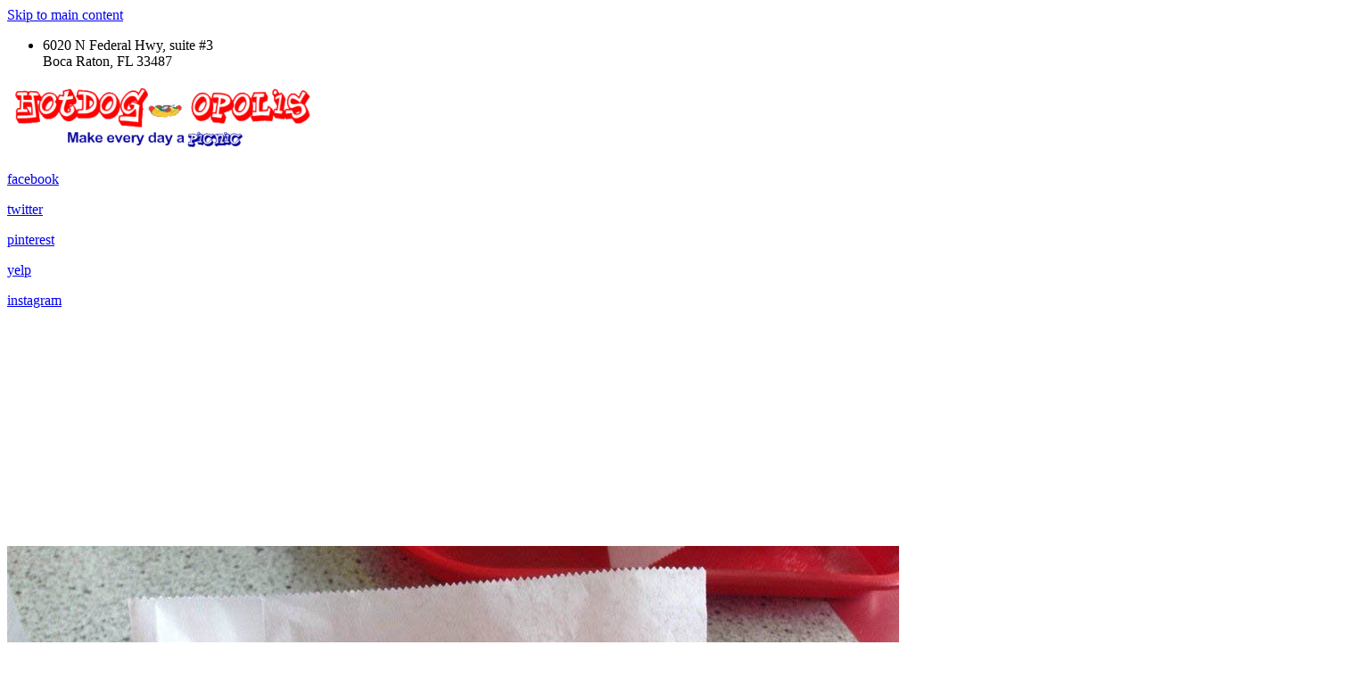

--- FILE ---
content_type: text/html; charset=utf-8
request_url: https://www.hotdogopolis.com/about-us
body_size: 21809
content:
<!DOCTYPE html>
<html lang="en" class="cb-elements-animated g-swapfonts fp-html">
<head>
<meta name="viewport" content="width=device-width, initial-scale=1.0, maximum-scale=1.0, user-scalable=0">
<link rel="shortcut icon" href="https://d3ciwvs59ifrt8.cloudfront.net/bba0395a-784f-48db-82aa-c118cbd78cb2/cf01ecba-9372-4a16-9b72-1c27773841b0.png">
<link rel="alternate" type="application/rss+xml" title="RSS feed for Blog" href="https://www.hotdogopolis.com/blog/rss/feeds">
<title>The Perfect Hot Dog - Hotdog Opolis</title>
<link rel="canonical" href="https://www.hotdogopolis.com/about-us">
<link rel="preconnect" href="https://d25bp99q88v7sv.cloudfront.net">
<link rel="preconnect" href="https://d3ciwvs59ifrt8.cloudfront.net">
<link rel="preconnect" href="https://d2aw2judqbexqn.cloudfront.net">
<link rel="preconnect" href="https://use.typekit.com">
<link rel="dns-prefetch" href="https://websiteoutputapi.mopro.com">
<link rel="preload" href="https://d25bp99q88v7sv.cloudfront.net/0valez8psitwndm/wo/_css/modular/fonts/fontawesome-webfont.woff2?v=4.7.0" as="font" type="font/woff2" crossorigin="">
<link rel="preload" href="https://d2aw2judqbexqn.cloudfront.net/tk/kfe7osd.js" as="script">
<link rel="preload" href="https://d3ciwvs59ifrt8.cloudfront.net/b90d5674-1127-403a-896d-b4286924e0e1/0e537708-d0bc-48c7-be98-d89a514fe9ea_h.jpg" as="image" type="image/jpeg">
<link rel="preload" href="https://d3ciwvs59ifrt8.cloudfront.net/d1670fde-da15-4ce6-86d4-1faca18c6e7e/6a3b8ddd-3a67-4853-a165-c3291e9b3191_h.jpg" as="image" type="image/jpeg">
<link rel="preload" href="https://d3ciwvs59ifrt8.cloudfront.net/d1670fde-da15-4ce6-86d4-1faca18c6e7e/dfd431bf-ca9e-4dce-85b6-db24ce4a439b_h.jpg" as="image" type="image/jpeg">
<link rel="preload" href="https://d3ciwvs59ifrt8.cloudfront.net/bba0395a-784f-48db-82aa-c118cbd78cb2/f0e86aa9-876e-4045-aa68-1e884450238d_h.jpg" as="image" type="image/jpeg">
<meta property="fb:app_id" content="357097134310266">
<meta name="twitter:card" content="summary_large_image">
<meta property="og:title" content="The Perfect Hot Dog | Hotdog Opolis">
<meta property="og:description" content="At Hotdog-Opolis, we know how to cook and prepare the perfect hot dog! Anyone who has had a Chicago dog knows our recipe is precise. We never add ketchup.">
<meta property="og:image" content="https://d3ciwvs59ifrt8.cloudfront.net/d1670fde-da15-4ce6-86d4-1faca18c6e7e/3f6927e5-07ec-45cd-b08e-ce005c937595.png">
<meta property="og:type" content="website">
<meta property="og:url" content="https://www.hotdogopolis.com/about-us">
<meta name="description" content="At Hotdog-Opolis, we know how to cook and prepare the perfect hot dog! Anyone who has had a Chicago dog knows our recipe is precise. We never add ketchup.">
<link href="//d25bp99q88v7sv.cloudfront.net/p-css/cbd6559f-7d4a-4e74-8ccd-5dbc4883b607.css?bust=20251125084943530" rel="stylesheet" type="text/css">
<link href="https://d25bp99q88v7sv.cloudfront.net/0valez8psitwndm/flexblocks/css/custom-flex-dccv2.css?bust=20251125081818537" rel="stylesheet" type="text/css">
<style type="text/css"></style>
<style type="text/css"></style>
<style type="text/css">:root{--partner-color-1:#452BB4;--partner-color-2:#c052dc;--partner-color-3:#c052dc;--partner-color-4:#FFFFFF;--partner-color-5:#FFFFFF;--partner-color-6:#636363;--partner-color-7:#f9f9f9;--primary-color:#FF0101;--secondary-color:#000000;--primary-color-rgb:255,1,1;--secondary-color-rgb:0,0,0;--color-opacity:1;}</style>
<script type="text/javascript">window.host = {},host.login = "my.mopro.com";host.uikit = "d25bp99q88v7sv.cloudfront.net/0valez8psitwndm/uikit";host.builder = "create.mopro.com";host.builderstatic = "d25bp99q88v7sv.cloudfront.net/0valez8psitwndm/create";host.wo = {},host.wo.web = "create.mopro.com",host.wo.static = "d25bp99q88v7sv.cloudfront.net/0valez8psitwndm/wo";host.administration = {},host.administration.web = "administration.mopro.com",host.administration.static = "d25bp99q88v7sv.cloudfront.net/0valez8psitwndm/administration";host.old_builder = {},host.old_builder.web = "website.mopro.com",host.old_builder.static = "d25bp99q88v7sv.cloudfront.net/0valez8psitwndm/website",host.embed = {},host.embed.web = "embed.mopro.com";host.checkout = {},host.checkout.web = "selfcheckout.mopro.com",host.checkout.static = "selfcheckout.mopro.com/_static";host.smartbooker = "https://smartbooker.mopro.com";host.pulse = {},host.pulse.web = "pulse.mopro.com",host.pulse.static = "pulse.mopro.com/static";host.locale = {};host.locale.static = "d25bp99q88v7sv.cloudfront.net/localize/p";host.preview = "site.mopro.com";window.apiKey = {},apiKey.Google = "",apiKey.Bitly = "",apiKey.Recaptcha = "",apiKey.Segment = "";apiKey.IPInfo = "";window.cred = {},cred.bitly = "";window.url = {},url.getService = {},url.getService.administration = "https://administrationapi.mopro.com/Administration.svc";url.getService.appsetting = "https://appsettingapi.mopro.com/AppSetting.svc";url.getService.checkout = "https://checkoutapi.mopro.com/Checkout.svc";url.getService.dashboard = "https://contentdelieveryapi.mopro.com/ContentDelivery.svc";url.getService.builder = "https://builderapi.mopro.com/Builder.svc";url.getService.websiteoutput = "https://websiteoutputapi.mopro.com/WebsiteOutput.svc";url.setService = "https://coreapi.mopro.com/Core.svc";url.bitly = "https://api-ssl.bitly.com/v3/shorten";url.api = {},url.api.ecommerce = "https://ecommerceapi.mopro.com/api/v1";url.api.oauth = "https://oauthapi.mopro.com/api";url.api.rewards = "https://rewardapi.mopro.com/api/v1";url.api.idx = "https://idxapi.cml.ai/api/v1";url.api.socialpublisher = "https://socialapi.mopro.com/api/v1";url.api.revisionintake = "https://pulseapi.mopro.com/api/v2";url.api.mopro = "https://api.mopro.com/api";window.app = {},app.lang = "en_US";window.CacheKey = "v667";window.config = {};config.isAdmin = "false";config.UserID = "00000000-0000-0000-0000-000000000000";config.AccessTokenID = "00000000-0000-0000-0000-000000000000";config.ProjectID = "0b91b4b5-6151-452d-bd8c-a1fc83f4b674";config.SiteID = "5778ecfb-f2d2-489e-8c7d-da549111188b";config.IsPublish = "1";config.Domain = "www.hotdogopolis.com";window.flexjson = "{\"PreviousColorOverlay\":\"\",\"PreviousSecondColorOverlay\":\"\",\"RowWidth\":\"\",\"RowHeight\":\"\",\"SCRowCount\":\"\",\"Alignment\":1,\"HorizontalAlignment\":0,\"ForegroundImageThumbnailTypeID\":800,\"BackgroundImageThumbnailTypeID\":1500,\"ForegroundImagePositionTypeID\":11,\"GradiantDirection\":1,\"SVGGradiantDirection\":1,\"SVGPositioning\":11,\"SVGWidth\":1,\"SVGheight\":1,\"SVGRotation\":0,\"IsBlur\":0,\"IsContainerBGFixed\":0,\"BackgroundType\":\"\",\"PrimaryColorMappingType\":0,\"SecondaryColorMappingType\":0,\"SVGPrimaryColorMappingType\":0,\"SVGSecondaryColorMappingType\":0,\"SVGPrimaryColorOverlay\":\"\",\"SVGSecondColorOverlay\":\"\",\"ColorOverlay\":\"\",\"SecondColorOverlay\":\"\",\"PaddingTop\":0,\"PaddingBottom\":0,\"MobilePaddingTop\":0,\"MobilePaddingBottom\":0,\"ExtendedClass\":\"\",\"IsImported\":0,\"ContentAlignmentTypeID\":0,\"IsPaddingLocked\":0,\"HasNoSpanPadding\":0,\"IsMopadExempt\":0,\"AccentColor\":\"\",\"ColorTheoryExempt\":0,\"DoOverlayColorTheory\":0,\"ShowMainSvgBackground\":0,\"DoLockDecoration\":0,\"DoGrayscaleSVG\":0,\"BlockType\":0,\"BlockTypeDescription\":\"\",\"BlockContainerTypeDescription\":\"\",\"BlockCategory\":0,\"BlockCategoryDescription\":\"\",\"BlockSubCategory\":0,\"BlockDescription\":\"\",\"ItemCount\":0,\"IsLive\":0,\"IsComingSoon\":0,\"IsDisplayed\":0,\"CoverPhotoURL\":\"\",\"IsFlairHidden\":0,\"BlockPrimaryColor\":\"\",\"BlockSecondaryColor\":\"\",\"SlideInterval\":0,\"MuteSlider\":0,\"MobileBackgroundPhotoURL\":\"\",\"HideonEmbed\":0,\"HasAutoFlexPadding\":0,\"SetMobilePaddingZero\":0,\"IsHiddenDesktop\":0,\"IsHiddenMobile\":0,\"TagTypeID\":0,\"TagMappingID\":\"\",\"Keywords\":\"\",\"DisplayName\":\"\",\"AllowAI\":1,\"PaddingLeft\":0,\"PaddingRight\":0,\"ConfigPropertyJSON\":\"\",\"IsGlobalBlock\":0,\"IsMarginLocked\":0,\"MarginTop\":0,\"MarginRight\":0,\"MarginBottom\":0,\"MarginLeft\":0,\"ContentItemID\":null,\"SvgFileID\":\"00000000-0000-0000-0000-000000000000\",\"SvgFileURL\":\"\",\"CoverPhotoID\":\"00000000-0000-0000-0000-000000000000\",\"StylePackageID\":\"00000000-0000-0000-0000-000000000000\",\"MobileBackgroundPhotoID\":\"00000000-0000-0000-0000-000000000000\"}";window.IsGoogUA = 0;config.isAIEditor = false;config.isMobileDevice = false;</script>
<script type="text/javascript">window.SiteID = "5778ecfb-f2d2-489e-8c7d-da549111188b";window.SitePageID = "cbd6559f-7d4a-4e74-8ccd-5dbc4883b607";</script>
<script type="text/javascript" src="//d25bp99q88v7sv.cloudfront.net/0valez8psitwndm/uikit/_js/lib/require.js?b=v667"></script>
<script type="text/javascript" src="//d25bp99q88v7sv.cloudfront.net/0valez8psitwndm/wo/_js/app2.js?b=v667"></script>
<script type="text/javascript">require(["page"],function(p){});</script>
<script eb="" type="text/javascript">require(["https://d2aw2judqbexqn.cloudfront.net/tk/kfe7osd.js"],function(){try{Typekit.load({async:false});}catch(e){}});</script>
<script async="" src="https://www.googletagmanager.com/gtag/js?id=G-S4LSKKQ3J3"></script><script>window.dataLayer = window.dataLayer || [];function gtag() { dataLayer.push(arguments); }gtag('js', new Date());gtag('config', 'G-S4LSKKQ3J3');</script>

<meta name="google-site-verification" content="WUl4xueDmxiHA7rY3CRzGmrmfti8_Sx5UypeOydFF_Q">


<meta name="msvalidate.01" content="96C8AF0F7F47D4A12C6AE5E629D0CEBB">
<script type="application/ld+json">{
  "@context": "https://schema.org",
  "@graph": [
    {
      "@type": "Organization",
      "@id": "https://www.hotdogopolis.com/#organization",
      "name": "Hotdogopolis_v2",
      "url": "https://www.hotdogopolis.com",
      "description": "",
      "logo": {
        "@type": "ImageObject",
        "url": "https://d3ciwvs59ifrt8.cloudfront.net/d1670fde-da15-4ce6-86d4-1faca18c6e7e/3f6927e5-07ec-45cd-b08e-ce005c937595.png",
        "@id": "https://www.hotdogopolis.com#logo",
        "caption": "Hotdogopolis_v2"
      }
    },
    {
      "@type": "WebSite",
      "@id": "https://www.hotdogopolis.com/#website",
      "url": "https://www.hotdogopolis.com",
      "name": "Hotdogopolis_v2 Website",
      "publisher": {
        "@id": "https://www.hotdogopolis.com/#organization"
      }
    },
    {
      "@type": "LocalBusiness",
      "@id": "https://www.hotdogopolis.com/#localbiz",
      "name": "Hotdogopolis_v2",
      "sameAs": [
        "https://twitter.com/hotdog_opolis",
        "https://www.facebook.com/HotdogOpolisBocaRaton",
        "https://www.instagram.com/hotdogopolis",
        "https://www.yelp.com/biz/hot-dog-opolis-boca-raton-2"
      ]
    },
    {
      "@type": "WebPage",
      "@id": "https://www.hotdogopolis.com/about-us/#webpage",
      "name": "The Perfect Hot Dog | Hotdog Opolis",
      "url": "https://www.hotdogopolis.com/about-us",
      "description": "At Hotdog-Opolis, we know how to cook and prepare the perfect hot dog! Anyone who has had a Chicago dog knows our recipe is precise. We never add ketchup.",
      "publisher": {
        "@id": "https://www.hotdogopolis.com/#organization"
      }
    }
  ]
}</script>
</head>
<body class=" fp-body">
<div class="container-fluid is-loading">
<div id='sortHeader' role='banner' class='connectedSortable'><a href="#skiptomaincontent" class="skip-to-main-content-link fp-el"> <i class="fa fa-angle-double-down "></i> <span>Skip to main content</span> </a>

<div id="flex8a6c5029-3bf3-48da-b3a8-951571ea6ebd" class="row row-block flexContainer min-padding flex-8a6c5029-3bf3-48da-b3a8-951571ea6ebd js-no-background-image noColor flex-fixed sp-10-master js-transparent-bg-flx has-headerv2-module edge-to-edge edge-to-edge has-headerv2-module" data-cid="8a6c5029-3bf3-48da-b3a8-951571ea6ebd">
    
	<div class="filter filter-color"></div>
	<div class="filter filter-svg"></div>
    <div class="design-item"><div class="design-item-inner"></div></div>
    
    
    <div id="ctl01_flexmultibg" class="flex-fixed-inner">
    </div>
    
    
	<div class="width-controller">
        
		        <div id="ctl01_rptFlexColumn_ctl00_column" class="col-md-12">
			        

<input name="ctl01$hdnSitePageID" type="hidden" id="ctl01_hdnSitePageID" class="fp-el">
    
    <div class="site-overlay"></div>
    
    
    <div id="ctl01_divHeaderV2" class="headerv2 vertical-align cascading-links component component-header  noColor ct" data-navalign="right" data-isautospacing="1" data-sitepagemoduleid="55d3fed4-df87-4765-a713-7206386d9623" data-spmid="55d3fed4-df87-4765-a713-7206386d9623" data-sitepageid="5c37a02c-1910-46ac-94d0-3b27a2d1754f" data-spid="55d3fed4-df87-4765-a713-7206386d9623">
        <div class="notpillnavigation">
			
			
			<div id="ctl01_divSecondaryHeader" class="icon-row is-hidden">
    <div class="language-icon-wrap">
        <div class="col-xs-2 vcenter">
        </div>
        <div class="col-xs-push-1 col-xs-9 text-right vcenter">
<div id="ctl01_divHeaderIconTop" class="icons">
    
    <div id="ctl01_divHeaderContactTop" class="icon-wrap header-location-wrap">
        <a href="http://maps.google.com/?q=6020 N Federal Hwy,  suite #3, Boca Raton, FL 33487" id="ctl01_lnkHeaderContactTop" class="header-fa fa-map-marker fp-el" aria-label="location" target="_blank"></a>
        <ul class="subnavigation">
<li class="fp-el">
    <p class="fp-el">
        6020 N Federal Hwy,  suite #3<br>
        Boca Raton, FL 33487
    </p>
</li>
        </ul>
    </div>
    
    
</div>
        </div>
    </div>
</div>

<div class="mobile-header">
    <div class="logo mobile-logo">
        <a href="//www.hotdogopolis.com/" id="ctl01_lnkHeaderLogoMobile" class="fp-el">
<img id="imgHeaderLogoMobile" alt="hotdogopolis" class=" logo-mw" src="https://d3ciwvs59ifrt8.cloudfront.net/bba0395a-784f-48db-82aa-c118cbd78cb2/65e49f09-40f3-453d-bbf3-79c722111775.png" alt="hotdogopolis"></a>
    </div>
    <div class="pill-bars-wrap">
        <div id="ctl01_divHeaderMobileNav" class="pill-bars nav-toggle" data-nav="">
<div id="ctl01_divBarTop" class="bar top transition-white-bg ct"></div>
<div id="ctl01_divBarMiddle" class="bar middle transition-white-bg ct"></div>
<div id="ctl01_divBarBottom" class="bar bottom transition-white-bg ct"></div>
        </div>
    </div>
</div>
<div id="ctl01_HeaderWrap" class="header-wrap effect-onclick  noColor parent-s-color-#ffffff lightParentColor ct" style="display:none;" data-maxmenudisplay="8" data-headerlayouttype="LeftAlignLogo" data-ismenuonhover="0" data-headercolortheoryclass=" noColor parent-s-color-#ffffff lightParentColor ct" data-alternateheadercolortheoryclass=" noColor parent-s-color-#f7b32b lightParentColor ct">
    <div id="ctl01_divHeaderLogo" class="logo logo-outer-container">
        <a href="//www.hotdogopolis.com/" id="ctl01_lnkHeaderLogo" class="fp-el">
<img id="imgHeaderLogo" alt="hotdogopolis" data-resetlogo="0" data-altresetlogo="0" src="https://d3ciwvs59ifrt8.cloudfront.net/bba0395a-784f-48db-82aa-c118cbd78cb2/65e49f09-40f3-453d-bbf3-79c722111775.png" alt="hotdogopolis" style="width:350px !important;;margin-top:-15px!important;margin-left:51px!important;">
<img id="imgAlternateHeaderLogo" alt="hotdogopolis" class="alt-image" src="https://d3ciwvs59ifrt8.cloudfront.net/bba0395a-784f-48db-82aa-c118cbd78cb2/65e49f09-40f3-453d-bbf3-79c722111775.png" alt="hotdogopolis">
        </a>
    </div>
    <div id="divnaviconctas" class="nav-icons-ctas">
        <div class="mobile-icon-row">
<div id="ctl01_divHeaderIconsMobile" class="icons">
    
    <div id="ctl01_divHeaderContactMobile" class="icon-wrap header-location-wrap">
        <a href="http://maps.google.com/?q=6020 N Federal Hwy,  suite #3, Boca Raton, FL 33487" id="ctl01_lnkHeaderContactMobile" class="header-fa fa-map-marker fp-el" aria-label="location" target="_blank"></a>
        <ul class="subnavigation">
<li class="fp-el">
    <p class="fp-el">
        6020 N Federal Hwy,  suite #3<br>
        Boca Raton, FL 33487
    </p>
</li>
        </ul>
    </div>
    
    
</div>
        </div>
        <div class="dropdown-layout-control">
<ul id="ctl01_ucMenuItems_ulNavMenus" role="navigation" aria-label="Main" class="js-smart-header-parentul header-item navigation wide-dropdown" projectid="0b91b4b5-6151-452d-bd8c-a1fc83f4b674" sitepageid="5c37a02c-1910-46ac-94d0-3b27a2d1754f" sitepagemoduleid="55d3fed4-df87-4765-a713-7206386d9623">
    
<li class="js-smart-header-parentpageli fp-el">
    <a href="//www.hotdogopolis.com/" id="ctl01_ucMenuItems_rptHeaderMenu_ctl00_lnkHeaderMenu" class="js-smart-header-parentpageli-anchor js-cf-header-menu-links js-sitepage-menu-link  fp-el" data-sitepageid="e18d278d-94a2-43ef-85ec-59e5828a2d17">Home</a>
    
        
</li>                            
        
<li class="js-smart-header-parentpageli fp-el">
    <a href="//www.hotdogopolis.com/about-us" id="ctl01_ucMenuItems_rptHeaderMenu_ctl01_lnkHeaderMenu" class="js-smart-header-parentpageli-anchor js-cf-header-menu-links js-sitepage-menu-link  fp-el" data-sitepageid="cbd6559f-7d4a-4e74-8ccd-5dbc4883b607">About Us</a>
    
        
</li>                            
        
<li class="js-smart-header-parentpageli fp-el">
    <a href="https://www.hotdogopolisfl.com/" id="ctl01_ucMenuItems_rptHeaderMenu_ctl02_lnkHeaderMenu" class="js-smart-header-parentpageli-anchor js-cf-header-menu-links js-sitepage-menu-link  fp-el" data-sitepageid="712c949c-e9e0-413b-9493-805fa955e027" target="_blank">Ordering  Options</a>
    
        
</li>                            
        
<li class="js-smart-header-parentpageli fp-el">
    <a href="//www.hotdogopolis.com/store" id="ctl01_ucMenuItems_rptHeaderMenu_ctl03_lnkHeaderMenu" class="js-smart-header-parentpageli-anchor js-cf-header-menu-links js-sitepage-menu-link  fp-el" data-sitepageid="de4a3ac5-a5d0-4941-977a-c188baf1e66f">Store</a>
    
        
</li>                            
        
<li class="js-smart-header-parentpageli fp-el">
    <a href="//www.hotdogopolis.com/gallery" id="ctl01_ucMenuItems_rptHeaderMenu_ctl04_lnkHeaderMenu" class="js-smart-header-parentpageli-anchor js-cf-header-menu-links js-sitepage-menu-link  is-selected fp-el" data-sitepageid="5c37a02c-1910-46ac-94d0-3b27a2d1754f">Gallery</a>
    
        
</li>                            
        
<li class="js-smart-header-parentpageli fp-el">
    <a href="//www.hotdogopolis.com/contact-us" id="ctl01_ucMenuItems_rptHeaderMenu_ctl05_lnkHeaderMenu" class="js-smart-header-parentpageli-anchor js-cf-header-menu-links js-sitepage-menu-link  fp-el" data-sitepageid="36dff517-0fae-40d4-b48d-dd64e202abb1">Contact Us</a>
    
        
</li>                            
        
    <li id="liHeaderMore" class="more-links is-hidden fp-el">
        <div id="divHeaderMore" class="has-dropdown-menu">
<a class="more-text js-cf-header-menu-links fp-el">More
    <div class="pill-bars more-toggle">
        <div class="bar top"></div>
        <div class="bar middle"></div>
        <div class="bar bottom"></div>
    </div>
</a>
<ul id="ctl01_ucMenuItems_ulHeaderMore" class="subnavigation lightColor ct">
    <div class="sliding-nav">
        <div class="li-wrap">
        <li id="ctl01_ucMenuItems_rptHeaderMenuMore_ctl00_liHeaderMenuMore" class="page-main fp-el"> 
<a href="//www.hotdogopolis.com/" id="ctl01_ucMenuItems_rptHeaderMenuMore_ctl00_lnkHeaderMenuMore" class="js-cf-header-menu-links js-sitepage-menu-link  fp-el" data-sitepageid="e18d278d-94a2-43ef-85ec-59e5828a2d17">Home</a>    
<ul id="ctl01_ucMenuItems_rptHeaderMenuMore_ctl00_ulSubMenuMore" class="more-links-nav subpages-less">
    <li class="go-back subpage-back fp-el"><a class="header-fa fa-angle-left js-goback js-cf-header-menu-links fp-el"></a></li>
    
</ul>
        </li>
    
        <li id="ctl01_ucMenuItems_rptHeaderMenuMore_ctl01_liHeaderMenuMore" class="page-main fp-el"> 
<a href="//www.hotdogopolis.com/about-us" id="ctl01_ucMenuItems_rptHeaderMenuMore_ctl01_lnkHeaderMenuMore" class="js-cf-header-menu-links js-sitepage-menu-link  fp-el" data-sitepageid="cbd6559f-7d4a-4e74-8ccd-5dbc4883b607">About Us</a>    
<ul id="ctl01_ucMenuItems_rptHeaderMenuMore_ctl01_ulSubMenuMore" class="more-links-nav subpages-less">
    <li class="go-back subpage-back fp-el"><a class="header-fa fa-angle-left js-goback js-cf-header-menu-links fp-el"></a></li>
    
</ul>
        </li>
    
        <li id="ctl01_ucMenuItems_rptHeaderMenuMore_ctl02_liHeaderMenuMore" class="page-main fp-el"> 
<a href="https://www.hotdogopolisfl.com/" id="ctl01_ucMenuItems_rptHeaderMenuMore_ctl02_lnkHeaderMenuMore" class="js-cf-header-menu-links js-sitepage-menu-link  fp-el" data-sitepageid="712c949c-e9e0-413b-9493-805fa955e027" target="_blank">Ordering  Options</a>    
<ul id="ctl01_ucMenuItems_rptHeaderMenuMore_ctl02_ulSubMenuMore" class="more-links-nav subpages-less">
    <li class="go-back subpage-back fp-el"><a class="header-fa fa-angle-left js-goback js-cf-header-menu-links fp-el"></a></li>
    
</ul>
        </li>
    
        <li id="ctl01_ucMenuItems_rptHeaderMenuMore_ctl03_liHeaderMenuMore" class="page-main fp-el"> 
<a href="//www.hotdogopolis.com/store" id="ctl01_ucMenuItems_rptHeaderMenuMore_ctl03_lnkHeaderMenuMore" class="js-cf-header-menu-links js-sitepage-menu-link  fp-el" data-sitepageid="de4a3ac5-a5d0-4941-977a-c188baf1e66f">Store</a>    
<ul id="ctl01_ucMenuItems_rptHeaderMenuMore_ctl03_ulSubMenuMore" class="more-links-nav subpages-less">
    <li class="go-back subpage-back fp-el"><a class="header-fa fa-angle-left js-goback js-cf-header-menu-links fp-el"></a></li>
    
</ul>
        </li>
    
        <li id="ctl01_ucMenuItems_rptHeaderMenuMore_ctl04_liHeaderMenuMore" class="page-main fp-el"> 
<a href="//www.hotdogopolis.com/gallery" id="ctl01_ucMenuItems_rptHeaderMenuMore_ctl04_lnkHeaderMenuMore" class="js-cf-header-menu-links js-sitepage-menu-link  is-selected fp-el" data-sitepageid="5c37a02c-1910-46ac-94d0-3b27a2d1754f">Gallery</a>    
<ul id="ctl01_ucMenuItems_rptHeaderMenuMore_ctl04_ulSubMenuMore" class="more-links-nav subpages-less">
    <li class="go-back subpage-back fp-el"><a class="header-fa fa-angle-left js-goback js-cf-header-menu-links fp-el"></a></li>
    
</ul>
        </li>
    
        <li id="ctl01_ucMenuItems_rptHeaderMenuMore_ctl05_liHeaderMenuMore" class="page-main fp-el"> 
<a href="//www.hotdogopolis.com/contact-us" id="ctl01_ucMenuItems_rptHeaderMenuMore_ctl05_lnkHeaderMenuMore" class="js-cf-header-menu-links js-sitepage-menu-link  fp-el" data-sitepageid="36dff517-0fae-40d4-b48d-dd64e202abb1">Contact Us</a>    
<ul id="ctl01_ucMenuItems_rptHeaderMenuMore_ctl05_ulSubMenuMore" class="more-links-nav subpages-less">
    <li class="go-back subpage-back fp-el"><a class="header-fa fa-angle-left js-goback js-cf-header-menu-links fp-el"></a></li>
    
</ul>
        </li>
    
        </div>
    </div>
</ul>
        </div>
    </li>
</ul>
        </div>
        <div class="float-wrap">
<div id="ctl01_divHeaderIconsBottom" class="icons hide-mobile">
    
    <div id="ctl01_divHeaderContactBottom" class="icon-wrap header-location-wrap">
        <a href="http://maps.google.com/?q=6020 N Federal Hwy,  suite #3, Boca Raton, FL 33487" id="ctl01_lnkHeaderContactBottom" class="header-fa fa-map-marker ada-font-zero  noColor parent-s-color-#ffffff lightParentColor ct fp-el" aria-label="location" target="_blank">Location</a>
        <ul id="ctl01_ulHeaderlocationDropDown" class="subnavigation lightColor ct">
<li id="ctl01_liHeaderlocationDropDown" class="lightColor ct fp-el">
    <p class="fp-el">
        6020 N Federal Hwy,  suite #3<br>
        Boca Raton, FL 33487
    </p>
</li>
        </ul>
    </div>
    
    
</div>
<div id="ctl01_divHeaderCTA" class="cta-wrap">
    <a href="//www.hotdogopolis.com/contact-us-old" id="ctl01_lnkHeaderCTA0" class="cta btn cta-sub header-cta_btn-0 js-cta-content js-cta-available  lightBorderColor s-bordercolor-#ff0101 noColor parent-s-color-#ffffff lightParentColor ct  noHoverColor parent-s-color-#ffffff lightParentColor ct fp-el" aria-label="561-988-5959" data-target="0" data-ciid="ded9af9a-e25c-42dd-89d7-2caa01d5afd5" data-classname="header-cta_btn-0" role="button"><span class="cta-icon"><i id="ctl01_iHeaderCTAIcon0" class=" fa fa-phone  noColor ct"></i></span><span id="ctl01_spanCTAText0" class="cta-text  noColor ct">561-988-5959</span></a>
    
    <a href="https://zingmyorder.com/restaurants/hotdogopolis-6020-n-federal-hwy-boca-raton-fl-33487-usa" id="ctl01_lnkHeaderCTA2" class="cta btn cta-main header-cta_btn-2 js-cta-content js-cta-available  noColor parent-s-color-#ffffff lightParentColor ct  lightBorderColor s-bordercolor-#ff0101 lightHoverColor s-hovercolor-#ff0101 ct fp-el" aria-label="ORDER ONLINE" target="_blank" data-target="1" data-ciid="cde6eb80-0325-44fc-8757-7c941b112546" data-classname="header-cta_btn-2" role="button"><span class="cta-icon"><i id="ctl01_iHeaderCTAIcon2" class=" fa fa-check-circle-o  noColor ct"></i></span><span id="ctl01_spanCTAText2" class="cta-text  noColor ct">ORDER ONLINE</span></a>
</div>
        </div>
    </div>
</div>
        </div>
    </div>
    <style id="header_style_overwrite" type="text/css">.flexContainer .headerv2.i-logo-bg-primary .logo img {background:rgba(var(--primary-color-rgb),1) !important;background-color:rgba(var(--primary-color-rgb),1) !important;}.flexContainer .headerv2.i-logo-bg-secondary .logo img {background:transparent !important;background-color:transparent !important;}@media(min-width:980px) {.flexContainer .headerv2.alternate-header.i-logo-bg-alt-primary div:not(.pill-navigation) .logo img {background:rgba(var(--primary-color-rgb),1) !important;background-color:rgba(var(--primary-color-rgb),1) !important;}.flexContainer .headerv2.alternate-header.i-logo-bg-alt-secondary div:not(.pill-navigation) .logo img {background:transparent !important;background-color:transparent !important;}}.headerv2.i-menu-bg-primary .header-wrap {background:rgba(var(--primary-color-rgb),1) !important;background-color:rgba(var(--primary-color-rgb),1) !important;}@media(max-width:979px) {body .headerv2.i-menu-bg-primary .icon-row,body .headerv2.i-menu-bg-primary .mobile-header {background:rgba(var(--primary-color-rgb),1) !important;background-color:rgba(var(--primary-color-rgb),1) !important;}}.headerv2.i-menu-bg-secondary .header-wrap {background:transparent !important;background-color:transparent !important;}@media(max-width:979px) {body .headerv2.i-menu-bg-secondary .icon-row,body .headerv2.i-menu-bg-secondary .mobile-header {background:transparent !important;background-color:transparent !important;}}.headerv2.i-menu-dd-bg-primary .header-wrap .navigation .subnavigation {background:rgba(var(--primary-color-rgb),1) !important;background-color:rgba(var(--primary-color-rgb),1) !important;}.headerv2.i-menu-dd-bg-primary .header-location-wrap .subnavigation {background:rgba(var(--primary-color-rgb),1) !important;background-color:rgba(var(--primary-color-rgb),1) !important;}.headerv2.i-menu-dd-bg-primary .language .subnavigation {background:rgba(var(--primary-color-rgb),1) !important;background-color:rgba(var(--primary-color-rgb),1) !important;}.headerv2.i-menu-dd-bg-primary .pill-navigation .header-wrap.pillmenu>.navigation>.subnavigation {background:rgba(var(--primary-color-rgb),1) !important;background-color:rgba(var(--primary-color-rgb),1) !important;}@media(max-width:979px) {body .headerv2.i-menu-dd-bg-primary .header-wrap .navigation .subnavigation,.header-expanded .headerv2.i-menu-dd-bg-primary .header-wrap {background:rgba(var(--primary-color-rgb),1) !important;background-color:rgba(var(--primary-color-rgb),1) !important;}}.headerv2.i-menu-dd-bg-secondary .header-wrap .navigation .subnavigation {background:transparent !important;background-color:transparent !important;}.headerv2.i-menu-dd-bg-secondary .header-location-wrap .subnavigation {background:transparent !important;background-color:transparent !important;}.headerv2.i-menu-dd-bg-secondary .language .subnavigation {background:transparent !important;background-color:transparent !important;}.headerv2.i-menu-dd-bg-secondary .pill-navigation .header-wrap.pillmenu>.navigation>.subnavigation {background:transparent !important;background-color:transparent !important;}@media(max-width:979px) {body .headerv2.i-menu-dd-bg-secondary .header-wrap .navigation .subnavigation,.header-expanded .headerv2.i-menu-dd-bg-secondary .header-wrap {background:transparent !important;background-color:transparent !important;}}.headerv2.i-menu-item-primary .header-wrap .navigation>li a {color:rgba(var(--primary-color-rgb),1) !important;}.headerv2.i-menu-item-primary .icon-wrap .header-fa {color:rgba(var(--primary-color-rgb),1) !important;}.headerv2.i-menu-item-primary .pill-navigation .header-wrap i.fa-times {color:rgba(var(--primary-color-rgb),1) !important;}.headerv2.i-menu-item-primary .pill-navigation .header-wrap .menu-nav>li a {color:rgba(var(--primary-color-rgb),1) !important;}.headerv2.i-menu-item-primary .notpillnavigation a .pill-bars .bar {background-color:rgba(var(--primary-color-rgb),1) !important;}.headerv2.i-menu-item-primary .language>a {color:rgba(var(--primary-color-rgb),1) !important;}.headerv2.i-menu-item-secondary .header-wrap .navigation>li a {color:transparent !important;}.headerv2.i-menu-item-secondary .icon-wrap .header-fa {color:transparent !important;}.headerv2.i-menu-item-secondary .pill-navigation .header-wrap i.fa-times {color:transparent !important;}.headerv2.i-menu-item-secondary .pill-navigation .header-wrap .menu-nav>li a {color:transparent !important;}.headerv2.i-menu-item-secondary .notpillnavigation a .pill-bars .bar {background-color:transparent !important;}.headerv2.i-menu-item-secondary .language>a {color:transparent !important;}.headerv2.i-menu-item-hover-primary .header-wrap .navigation>li a:hover {color:rgba(var(--primary-color-rgb),1) !important;}.headerv2.i-menu-item-hover-primary .header-wrap .navigation>li a:active:not(:hover),.headerv2.i-menu-item-hover-primary .header-wrap .navigation>li a.active:not(:hover),.headerv2.i-menu-item-hover-primary .header-wrap .navigation>li a.is-selected:not(:hover) {color:rgba(var(--primary-color-rgb),1) !important;}.headerv2.i-menu-item-hover-primary .icon-wrap .header-fa:hover {color:rgba(var(--primary-color-rgb),1) !important;}.headerv2.i-menu-item-hover-primary .pill-navigation .header-wrap i.fa-times:hover {color:rgba(var(--primary-color-rgb),1) !important;}.headerv2.i-menu-item-hover-primary .pill-navigation .header-wrap .menu-nav>li a:hover {color:rgba(var(--primary-color-rgb),1) !important;}.headerv2.i-menu-item-hover-primary .pill-navigation .header-wrap .menu-nav>li a:active:not(:hover),.headerv2.i-menu-item-hover-primary .pill-navigation .header-wrap .menu-nav>li a.active:not(:hover),.headerv2.i-menu-item-hover-primary .pill-navigation .header-wrap .menu-nav>li a.is-selected:not(:hover) {color:rgba(var(--primary-color-rgb),1) !important;}.headerv2.i-menu-item-hover-primary .header-wrap .navigation>li a:active .pill-bars .bar,.headerv2.i-menu-item-hover-primary .header-wrap .navigation>li a.active .pill-bars .bar {background-color:rgba(var(--primary-color-rgb),1) !important;}.headerv2.i-menu-item-hover-primary .notpillnavigation a:hover .pill-bars .bar {background-color:rgba(var(--primary-color-rgb),1) !important;}.headerv2.i-menu-item-hover-secondary .header-wrap .navigation>li a:hover {color:transparent !important;}.headerv2.i-menu-item-hover-secondary .header-wrap .navigation>li a:active:not(:hover),.headerv2.i-menu-item-hover-secondary .header-wrap .navigation>li a.active:not(:hover),.headerv2.i-menu-item-hover-secondary .header-wrap .navigation>li a.is-selected:not(:hover) {color:transparent !important;}.headerv2.i-menu-item-hover-secondary .icon-wrap .header-fa:hover {color:transparent !important;}.headerv2.i-menu-item-hover-secondary .pill-navigation .header-wrap i.fa-times:hover {color:transparent !important;}.headerv2.i-menu-item-hover-secondary .pill-navigation .header-wrap .menu-nav>li a:hover {color:transparent !important;}.headerv2.i-menu-item-hover-secondary .pill-navigation .header-wrap .menu-nav>li a:active:not(:hover),.headerv2.i-menu-item-hover-secondary .pill-navigation .header-wrap .menu-nav>li a.active:not(:hover),.headerv2.i-menu-item-hover-secondary .pill-navigation .header-wrap .menu-nav>li a.is-selected:not(:hover) {color:transparent !important;}.headerv2.i-menu-item-hover-secondary .header-wrap .navigation>li a:active .pill-bars .bar,.headerv2.i-menu-item-hover-secondary .header-wrap .navigation>li a.active .pill-bars .bar {background-color:transparent !important;}.headerv2.i-menu-item-hover-secondary .notpillnavigation a:hover .pill-bars .bar {background-color:transparent !important;}@media(min-width:980px) {.headerv2.i-menu-scroll-bg-primary.alternate-header .header-wrap {background:rgba(var(--primary-color-rgb),1) !important;background-color:rgba(var(--primary-color-rgb),1) !important;}}@media(min-width:980px) {.headerv2.i-menu-scroll-bg-secondary.alternate-header .header-wrap {background:transparent !important;background-color:transparent !important;}}@media(min-width:980px) {.headerv2.i-menu-scroll-item-primary.alternate-header .notpillnavigation .header-wrap .navigation>li a {color:rgba(var(--primary-color-rgb),1) !important;}}@media(min-width:980px) {.headerv2.i-menu-scroll-item-primary.alternate-header .notpillnavigation a .pill-bars .bar {background-color:rgba(var(--primary-color-rgb),1) !important;}}@media(min-width:980px) {.headerv2.i-menu-scroll-item-primary.alternate-header .notpillnavigation .icon-wrap .header-fa {color:rgba(var(--primary-color-rgb),1) !important;}}.headerv2.i-menu-scroll-item-primary.alternate-header .language>a {color:rgba(var(--primary-color-rgb),1) !important;}@media(min-width:980px) {.headerv2.i-menu-scroll-item-secondary.alternate-header .notpillnavigation .header-wrap .navigation>li a {color:transparent !important;}}@media(min-width:980px) {.headerv2.i-menu-scroll-item-secondary.alternate-header .notpillnavigation a .pill-bars .bar {background-color:transparent !important;}}@media(min-width:980px) {.headerv2.i-menu-scroll-item-secondary.alternate-header .notpillnavigation .icon-wrap .header-fa {color:transparent !important;}}.headerv2.i-menu-scroll-item-secondary.alternate-header .language>a {color:transparent !important;}@media(min-width:980px) {.headerv2i-menu-scroll-item-hover-primary.alternate-header .notpillnavigation .header-wrap .navigation>li a:hover {color:rgba(var(--primary-color-rgb),1) !important;}}@media(min-width:980px) {.headerv2.i-menu-scroll-item-hover-primary.alternate-header .notpillnavigation .header-wrap .navigation>li a.is-selected:not(:hover),.headerv2.i-menu-scroll-item-hover-primary.alternate-header .notpillnavigation .header-wrap .navigation>li a.active:not(:hover),.headerv2.i-menu-scroll-item-hover-primary.alternate-header .notpillnavigation .header-wrap .navigation>li a:active:not(:hover) {color:rgba(var(--primary-color-rgb),1) !important;}}@media(min-width:980px) {.headerv2.i-menu-scroll-item-hover-primary.alternate-header .notpillnavigation a:hover .pill-bars .bar {background-color:rgba(var(--primary-color-rgb),1) !important;}}@media(min-width:980px) {.headerv2.i-menu-scroll-item-hover-primary.alternate-header .notpillnavigation .icon-wrap .header-fa:hover {color:rgba(var(--primary-color-rgb),1) !important;}}@media(min-width:980px) {.headerv2.i-menu-scroll-item-hover-secondary.alternate-header .notpillnavigation .header-wrap .navigation>li a:hover {color:transparent !important;}}@media(min-width:980px) {.headerv2.i-menu-scroll-item-hover-secondary.alternate-header .notpillnavigation .header-wrap .navigation>li a.is-selected:not(:hover),.headerv2.i-menu-scroll-item-hover-secondary.alternate-header .notpillnavigation .header-wrap .navigation>li a.active:not(:hover),.headerv2.i-menu-scroll-item-hover-secondary.alternate-header .notpillnavigation .header-wrap .navigation>li a:active:not(:hover) {color:transparent !important;}}@media(min-width:980px) {.headerv2.i-menu-scroll-item-hover-secondary.alternate-header .notpillnavigation a:hover .pill-bars .bar {background-color:transparent !important;}}@media(min-width:980px) {.headerv2.i-menu-scroll-item-hover-secondary.alternate-header .notpillnavigation .icon-wrap .header-fa:hover {color:transparent !important;}}.headerv2 .cta.header-cta_btn-0.i-cta-bg-primary:not(:hover) {background:rgba(var(--primary-color-rgb),1) !important;background-color:rgba(var(--primary-color-rgb),1) !important;}.headerv2 .cta.header-cta_btn-0.i-cta-bg-secondary:not(:hover) {background:transparent !important;background-color:transparent !important;}.headerv2.alternate-header div:not(.pill-navigation) .cta.header-cta_btn-0.i-cta-sticky-bg-primary:not(:hover) {background:rgba(var(--primary-color-rgb),1) !important;background-color:rgba(var(--primary-color-rgb),1) !important;}.headerv2.alternate-header div:not(.pill-navigation) .cta.header-cta_btn-0.i-cta-sticky-bg-secondary:not(:hover) {background:transparent !important;background-color:transparent !important;}.headerv2 .pill-navigation .header-wrap.pillmenu .cta.header-cta_btn-0.i-pillcta-bg-primary:not(:hover) {background:rgba(var(--primary-color-rgb),1) !important;background-color:rgba(var(--primary-color-rgb),1) !important;}.headerv2 .pill-navigation .header-wrap.pillmenu .cta.header-cta_btn-0.i-pillcta-bg-secondary:not(:hover) {background:transparent !important;background-color:transparent !important;}.headerv2 .cta.header-cta_btn-0.i-cta-bg-hover-primary:hover {background:rgba(var(--primary-color-rgb),1) !important;background-color:rgba(var(--primary-color-rgb),1) !important;}.headerv2 .cta.header-cta_btn-0.i-cta-bg-hover-secondary:hover {background:transparent !important;background-color:transparent !important;}.headerv2.alternate-header div:not(.pill-navigation) .cta.header-cta_btn-0.i-cta-sticky-bg-hover-primary:hover {background:rgba(var(--primary-color-rgb),1) !important;background-color:rgba(var(--primary-color-rgb),1) !important;}.headerv2.alternate-header div:not(.pill-navigation) .cta.header-cta_btn-0.i-cta-sticky-bg-hover-secondary:hover {background:transparent !important;background-color:transparent !important;}.headerv2 .pill-navigation .header-wrap.pillmenu .cta.header-cta_btn-0.i-pillcta-bg-hover-primary:hover {background:rgba(var(--primary-color-rgb),1) !important;background-color:rgba(var(--primary-color-rgb),1) !important;}.headerv2 .pill-navigation .header-wrap.pillmenu .cta.header-cta_btn-0.i-pillcta-bg-hover-secondary:hover {background:transparent !important;background-color:transparent !important;}.headerv2 .cta.header-cta_btn-0.i-cta-text-primary:not(:hover), .headerv2 .cta.header-cta_btn-0.i-cta-text-primary:not(:hover) * {color:rgba(var(--primary-color-rgb),1) !important;}.headerv2 .cta.header-cta_btn-0.i-cta-text-secondary:not(:hover), .headerv2 .cta.header-cta_btn-0.i-cta-text-secondary:not(:hover) * {color:transparent !important;}.headerv2.alternate-header div:not(.pill-navigation) .cta.header-cta_btn-0.i-cta-sticky-text-primary:not(:hover) {color:rgba(var(--primary-color-rgb),1) !important;}.headerv2.alternate-header div:not(.pill-navigation) .cta.header-cta_btn-0.i-cta-sticky-text-secondary:not(:hover) {color:transparent !important;}.headerv2 .pill-navigation .header-wrap.pillmenu .cta.header-cta_btn-0.i-pillcta-text-primary:not(:hover) {color:rgba(var(--primary-color-rgb),1) !important;}.headerv2 .pill-navigation .header-wrap.pillmenu .cta.header-cta_btn-0.i-pillcta-text-secondary:not(:hover) {color:transparent !important;}.headerv2 .cta.header-cta_btn-0.i-cta-text-hover-primary:hover, .headerv2 .cta.header-cta_btn-0.i-cta-text-hover-primary:hover * {color:rgba(var(--primary-color-rgb),1) !important;}.headerv2 .cta.header-cta_btn-0.i-cta-text-hover-secondary:hover, .headerv2 .cta.header-cta_btn-0.i-cta-text-hover-secondary:hover * {color:transparent !important;}.headerv2.alternate-header div:not(.pill-navigation) .cta.header-cta_btn-0.i-cta-sticky-text-hover-primary:hover {color:rgba(var(--primary-color-rgb),1) !important;}.headerv2.alternate-header div:not(.pill-navigation) .cta.header-cta_btn-0.i-cta-sticky-text-hover-secondary:hover {color:transparent !important;}.headerv2 .pill-navigation .header-wrap.pillmenu .cta.header-cta_btn-0.i-pillcta-text-hover-primary:hover {color:rgba(var(--primary-color-rgb),1) !important;}.headerv2 .pill-navigation .header-wrap.pillmenu .cta.header-cta_btn-0.i-pillcta-text-hover-secondary:hover {color:transparent !important;}.headerv2 .cta.header-cta_btn-0.i-cta-border-primary:not(:hover) {border-color:rgba(var(--primary-color-rgb),1) !important;}.headerv2 .cta.header-cta_btn-0.i-cta-border-secondary:not(:hover) {border-color:transparent !important;}.headerv2.alternate-header div:not(.pill-navigation) .cta.header-cta_btn-0.i-cta-sticky-border-primary:not(:hover) {border-color:rgba(var(--primary-color-rgb),1) !important;}.headerv2.alternate-header div:not(.pill-navigation) .cta.header-cta_btn-0.i-cta-sticky-border-secondary:not(:hover) {border-color:transparent !important;}.headerv2 .pill-navigation .header-wrap.pillmenu .cta.header-cta_btn-0.i-pillcta-border-primary:not(:hover) {border-color:rgba(var(--primary-color-rgb),1) !important;}.headerv2 .pill-navigation .header-wrap.pillmenu .cta.header-cta_btn-0.i-pillcta-border-secondary:not(:hover) {border-color:transparent !important;}.headerv2 .cta.header-cta_btn-0.i-cta-border-hover-primary:hover {border-color:rgba(var(--primary-color-rgb),1) !important;}.headerv2 .cta.header-cta_btn-0.i-cta-border-hover-secondary:hover {border-color:transparent !important;}.headerv2.alternate-header div:not(.pill-navigation) .cta.header-cta_btn-0.i-cta-sticky-border-hover-primary:hover {border-color:rgba(var(--primary-color-rgb),1) !important;}.headerv2.alternate-header div:not(.pill-navigation) .cta.header-cta_btn-0.i-cta-sticky-border-hover-secondary:hover {border-color:transparent !important;}.headerv2 .pill-navigation .header-wrap.pillmenu .cta.header-cta_btn-0.i-pillcta-border-hover-primary:hover {border-color:rgba(var(--primary-color-rgb),1) !important;}.headerv2 .pill-navigation .header-wrap.pillmenu .cta.header-cta_btn-0.i-pillcta-border-hover-secondary:hover {border-color:transparent !important;}.headerv2 .cta.header-cta_btn-2.i-cta-bg-primary:not(:hover) {background:rgba(var(--primary-color-rgb),1) !important;background-color:rgba(var(--primary-color-rgb),1) !important;}.headerv2 .cta.header-cta_btn-2.i-cta-bg-secondary:not(:hover) {background:transparent !important;background-color:transparent !important;}.headerv2.alternate-header div:not(.pill-navigation) .cta.header-cta_btn-2.i-cta-sticky-bg-primary:not(:hover) {background:rgba(var(--primary-color-rgb),1) !important;background-color:rgba(var(--primary-color-rgb),1) !important;}.headerv2.alternate-header div:not(.pill-navigation) .cta.header-cta_btn-2.i-cta-sticky-bg-secondary:not(:hover) {background:transparent !important;background-color:transparent !important;}.headerv2 .pill-navigation .header-wrap.pillmenu .cta.header-cta_btn-2.i-pillcta-bg-primary:not(:hover) {background:rgba(var(--primary-color-rgb),1) !important;background-color:rgba(var(--primary-color-rgb),1) !important;}.headerv2 .pill-navigation .header-wrap.pillmenu .cta.header-cta_btn-2.i-pillcta-bg-secondary:not(:hover) {background:transparent !important;background-color:transparent !important;}.headerv2 .cta.header-cta_btn-2.i-cta-bg-hover-primary:hover {background:rgba(var(--primary-color-rgb),1) !important;background-color:rgba(var(--primary-color-rgb),1) !important;}.headerv2 .cta.header-cta_btn-2.i-cta-bg-hover-secondary:hover {background:transparent !important;background-color:transparent !important;}.headerv2.alternate-header div:not(.pill-navigation) .cta.header-cta_btn-2.i-cta-sticky-bg-hover-primary:hover {background:rgba(var(--primary-color-rgb),1) !important;background-color:rgba(var(--primary-color-rgb),1) !important;}.headerv2.alternate-header div:not(.pill-navigation) .cta.header-cta_btn-2.i-cta-sticky-bg-hover-secondary:hover {background:transparent !important;background-color:transparent !important;}.headerv2 .pill-navigation .header-wrap.pillmenu .cta.header-cta_btn-2.i-pillcta-bg-hover-primary:hover {background:rgba(var(--primary-color-rgb),1) !important;background-color:rgba(var(--primary-color-rgb),1) !important;}.headerv2 .pill-navigation .header-wrap.pillmenu .cta.header-cta_btn-2.i-pillcta-bg-hover-secondary:hover {background:transparent !important;background-color:transparent !important;}.headerv2 .cta.header-cta_btn-2.i-cta-text-primary:not(:hover), .headerv2 .cta.header-cta_btn-2.i-cta-text-primary:not(:hover) * {color:rgba(var(--primary-color-rgb),1) !important;}.headerv2 .cta.header-cta_btn-2.i-cta-text-secondary:not(:hover), .headerv2 .cta.header-cta_btn-2.i-cta-text-secondary:not(:hover) * {color:transparent !important;}.headerv2.alternate-header div:not(.pill-navigation) .cta.header-cta_btn-2.i-cta-sticky-text-primary:not(:hover) {color:rgba(var(--primary-color-rgb),1) !important;}.headerv2.alternate-header div:not(.pill-navigation) .cta.header-cta_btn-2.i-cta-sticky-text-secondary:not(:hover) {color:transparent !important;}.headerv2 .pill-navigation .header-wrap.pillmenu .cta.header-cta_btn-2.i-pillcta-text-primary:not(:hover) {color:rgba(var(--primary-color-rgb),1) !important;}.headerv2 .pill-navigation .header-wrap.pillmenu .cta.header-cta_btn-2.i-pillcta-text-secondary:not(:hover) {color:transparent !important;}.headerv2 .cta.header-cta_btn-2.i-cta-text-hover-primary:hover, .headerv2 .cta.header-cta_btn-2.i-cta-text-hover-primary:hover * {color:rgba(var(--primary-color-rgb),1) !important;}.headerv2 .cta.header-cta_btn-2.i-cta-text-hover-secondary:hover, .headerv2 .cta.header-cta_btn-2.i-cta-text-hover-secondary:hover * {color:transparent !important;}.headerv2.alternate-header div:not(.pill-navigation) .cta.header-cta_btn-2.i-cta-sticky-text-hover-primary:hover {color:rgba(var(--primary-color-rgb),1) !important;}.headerv2.alternate-header div:not(.pill-navigation) .cta.header-cta_btn-2.i-cta-sticky-text-hover-secondary:hover {color:transparent !important;}.headerv2 .pill-navigation .header-wrap.pillmenu .cta.header-cta_btn-2.i-pillcta-text-hover-primary:hover {color:rgba(var(--primary-color-rgb),1) !important;}.headerv2 .pill-navigation .header-wrap.pillmenu .cta.header-cta_btn-2.i-pillcta-text-hover-secondary:hover {color:transparent !important;}.headerv2 .cta.header-cta_btn-2.i-cta-border-primary:not(:hover) {border-color:rgba(var(--primary-color-rgb),1) !important;}.headerv2 .cta.header-cta_btn-2.i-cta-border-secondary:not(:hover) {border-color:transparent !important;}.headerv2.alternate-header div:not(.pill-navigation) .cta.header-cta_btn-2.i-cta-sticky-border-primary:not(:hover) {border-color:rgba(var(--primary-color-rgb),1) !important;}.headerv2.alternate-header div:not(.pill-navigation) .cta.header-cta_btn-2.i-cta-sticky-border-secondary:not(:hover) {border-color:transparent !important;}.headerv2 .pill-navigation .header-wrap.pillmenu .cta.header-cta_btn-2.i-pillcta-border-primary:not(:hover) {border-color:rgba(var(--primary-color-rgb),1) !important;}.headerv2 .pill-navigation .header-wrap.pillmenu .cta.header-cta_btn-2.i-pillcta-border-secondary:not(:hover) {border-color:transparent !important;}.headerv2 .cta.header-cta_btn-2.i-cta-border-hover-primary:hover {border-color:rgba(var(--primary-color-rgb),1) !important;}.headerv2 .cta.header-cta_btn-2.i-cta-border-hover-secondary:hover {border-color:transparent !important;}.headerv2.alternate-header div:not(.pill-navigation) .cta.header-cta_btn-2.i-cta-sticky-border-hover-primary:hover {border-color:rgba(var(--primary-color-rgb),1) !important;}.headerv2.alternate-header div:not(.pill-navigation) .cta.header-cta_btn-2.i-cta-sticky-border-hover-secondary:hover {border-color:transparent !important;}.headerv2 .pill-navigation .header-wrap.pillmenu .cta.header-cta_btn-2.i-pillcta-border-hover-primary:hover {border-color:rgba(var(--primary-color-rgb),1) !important;}.headerv2 .pill-navigation .header-wrap.pillmenu .cta.header-cta_btn-2.i-pillcta-border-hover-secondary:hover {border-color:transparent !important;}</style>
    <script type="application/json" id="thedata"></script>
    <script type="text/javascript" id="thescript">
        window._headerv2;
        require(["headerlayout1"], function (headerv2) {
_headerv2 = new headerv2({
    ProjectID:  "0b91b4b5-6151-452d-bd8c-a1fc83f4b674",
MaxMenuDisplay: 8,
StoreID: "1a6c0726-ed7d-4929-a80c-fed2c38476b1",
IsPublish:  1,
UserID:  "00000000-0000-0000-0000-000000000000",
IndustryTypeID:  1062,
IsIDXEnabled: 0,
HeaderColorTheoryClass: " noColor parent-s-color-#ffffff lightParentColor ct",
AlternateheaderColorTheoryClass: " noColor parent-s-color-#f7b32b lightParentColor ct",
SitePageUrls:  "" ,
ShoppingCartJSURL:"",
AuthClientID:"f29c1027-c5a4-412b-9507-0c634b761697",
IsUserLogged:false,
IsLoyalityRewardsEnabled:0,
IsMenuOnHover:"0",
HeaderContentItemID: "8ed77775-143f-40e0-a06e-b366162d4e34",
IsResetLogoRequired: "0",
IsResizeLogoOnScroll: "0"
});
        });
    </script>


<div id="ctl01_SocialProfileContainer" class="SocialProfileContainer mod-socialprofile component-socialprofile hide" data-sitepagemoduleid="425225cf-c36a-4d05-960c-2c980bcc45cd" data-spmid="425225cf-c36a-4d05-960c-2c980bcc45cd" data-moduletemplateid="cbd90ac7-b405-4c15-ac69-0731852abc5e">    
    <div id="ctl01_divSocialProfile" class="social-icons social-profile fade-in-sp z-page-detached socialprofile-layout-1 mod-socialprofile-425225cf-c36a-4d05-960c-2c980bcc45cd leftfixedsocial fp-el">
        
        
        
        
        
        
        
        
        
        
        
        
        
        
        
        
        
         
    <a href="https://www.facebook.com/HotdogOpolisBocaRaton/" id="ctl01_aFacebook" target="_blank" class="btnsocialprofile fp-el" title="Facebook">
<div class="icon-wrap for-facebook">
    <p class="fa fa-facebook fp-el" title="Facebook">
        <span class="s-lbl fp-el">facebook</span>
    </p>
</div>
        </a><a href="https://twitter.com/hotdog_opolis" id="ctl01_aTwitter" target="_blank" class="btnsocialprofile fp-el" title="Twitter">
<div class="icon-wrap for-twitter">
    <p class="fa fa651-x-twitter fp-el" title="Twitter">
        <span class="s-lbl fp-el">twitter</span>
    </p>
</div>
        </a><a href="https://www.pinterest.com/hotdogopolis/" id="ctl01_aPinterest" target="_blank" class="btnsocialprofile fp-el" title="Pinterest">
<div class="icon-wrap for-pinterest">
    <p class="fa fa-pinterest fp-el" title="Pinterest">
        <span class="s-lbl fp-el">pinterest</span>
    </p>
</div>
        </a><a href="https://www.yelp.com/biz/hot-dog-opolis-boca-raton-2" id="ctl01_aYelp" target="_blank" class="btnsocialprofile fp-el" title="Yelp">
<div class="icon-wrap for-yelp">
    <p class="fa fa-yelp fp-el" title="Yelp">
        <span class="s-lbl fp-el">yelp</span>
    </p>
</div>
        </a><a href="https://www.instagram.com/hotdogopolis/" id="ctl01_aInstagram" target="_blank" class="btnsocialprofile fp-el" title="Instagram">
<div class="icon-wrap for-instagram">         
           
    <p class="fa fa-instagram fp-el" title="Instagram">
        <span class="s-lbl fp-el">instagram</span>
    </p>
    
</div>
        </a></div>
    
    
    <script type="text/javascript">
        require(["jquery", "socialprofilev1"], function ($, SocialProfileV1) {
new SocialProfileV1({
    SocialCounts: "5",
PositionFromTop: "",
MobileDevice: "False",
ScrollType: "1"
        }).render();
    });
</script>
</div>



		        </div>
	</div>
    
    <style type="text/css" id="jsContainerSVGStyle"></style>
    <style type="text/css" class="js-ContainerTintWrapStyle"></style>
    <style type="text/css" id="jsContainerStyle">.flex-8a6c5029-3bf3-48da-b3a8-951571ea6ebd{padding-top:0px;padding-bottom:0px;}.flex-8a6c5029-3bf3-48da-b3a8-951571ea6ebd .width-controller{width:100%;}</style>
    
    <style type="text/css" id="jsContainerPadding_8a6c5029-3bf3-48da-b3a8-951571ea6ebd">@media only screen and (max-width: 768px) {.flex-8a6c5029-3bf3-48da-b3a8-951571ea6ebd{padding-top:0px;padding-bottom:0px;}}</style>
    
    <script type="application/json" class="container-data"></script>
</div>
</div><div id='sortMain' class='connectedSortable' role='main'>

<div id="flex812d5690-28b4-42d8-8e64-dd1e2aed03c0" class="row row-block flexContainer hasFlexImage  flex-812d5690-28b4-42d8-8e64-dd1e2aed03c0 import-flex noColor flex-fixed noBGC hasFlexImage sp-10-master" style="min-height:100%;" data-cid="812d5690-28b4-42d8-8e64-dd1e2aed03c0">
    
	<div class="filter filter-color"></div>
	<div class="filter filter-svg"></div>
    <div class="design-item"><div class="design-item-inner"></div></div>
    
    
    <div id="ctl01_flexmultibg" class="flex-fixed-inner js-fm-slider-active">
    <div id="ctl01_ctl00_flexowlcarouselcontentwrapper" class="owl-carousel js-fm-slider-content" data-slideinterval="0" data-muteslider="0" data-itemcount="4" data-debug="{&quot;detectMobileBrowsers&quot;:0.0,&quot;detectTabletBrowsers&quot;:0.0,&quot;TillGetImage&quot;:0.0,&quot;GetImage&quot;:1.0011,&quot;GetVideo&quot;:0.0,&quot;SitePageContainerContentMap_LoadBySitePageContainerID&quot;:0.999,&quot;GetDataDone&quot;:2.0001,&quot;DeserializeObjectConfigPropertyJSON&quot;:0.0,&quot;Background_Thumbnail&quot;:0.0,&quot;CreateSlideObject&quot;:0.0,&quot;sliderobjectcreated&quot;:2.0001,&quot;rptMediaSliderItem_Repeater&quot;:1.0023,&quot;repeateradded&quot;:3.0024,&quot;TotalTime&quot;:3.0024}">
    
            <div id="ctl01_ctl00_rptMediaSliderItem_ctl00_sliderItemWrapper" class="slide js-slideitem  slide-0">
                <div id="ctl01_ctl00_rptMediaSliderItem_ctl00_slideInnerWrapper" class="slide__content item-image">
                    
                    
                    <img id="ctl01_ctl00_rptMediaSliderItem_ctl00_imgItem" class="owl-image" src="https://d3ciwvs59ifrt8.cloudfront.net/b90d5674-1127-403a-896d-b4286924e0e1/0e537708-d0bc-48c7-be98-d89a514fe9ea_h.jpg" alt="chicago style hotdog">
                </div>
            </div>
        
            <div id="ctl01_ctl00_rptMediaSliderItem_ctl01_sliderItemWrapper" class="slide js-slideitem  slide-1">
                <div id="ctl01_ctl00_rptMediaSliderItem_ctl01_slideInnerWrapper" class="slide__content item-image">
                    
                    
                    <img id="ctl01_ctl00_rptMediaSliderItem_ctl01_imgItem" class="owl-image" src="https://d3ciwvs59ifrt8.cloudfront.net/d1670fde-da15-4ce6-86d4-1faca18c6e7e/6a3b8ddd-3a67-4853-a165-c3291e9b3191_h.jpg">
                </div>
            </div>
        
            <div id="ctl01_ctl00_rptMediaSliderItem_ctl02_sliderItemWrapper" class="slide js-slideitem  slide-2">
                <div id="ctl01_ctl00_rptMediaSliderItem_ctl02_slideInnerWrapper" class="slide__content item-image">
                    
                    
                    <img id="ctl01_ctl00_rptMediaSliderItem_ctl02_imgItem" class="owl-image" src="https://d3ciwvs59ifrt8.cloudfront.net/d1670fde-da15-4ce6-86d4-1faca18c6e7e/dfd431bf-ca9e-4dce-85b6-db24ce4a439b_h.jpg">
                </div>
            </div>
        
            <div id="ctl01_ctl00_rptMediaSliderItem_ctl03_sliderItemWrapper" class="slide js-slideitem  slide-3">
                <div id="ctl01_ctl00_rptMediaSliderItem_ctl03_slideInnerWrapper" class="slide__content item-image">
                    
                    
                    <img id="ctl01_ctl00_rptMediaSliderItem_ctl03_imgItem" class="owl-image" src="https://d3ciwvs59ifrt8.cloudfront.net/bba0395a-784f-48db-82aa-c118cbd78cb2/f0e86aa9-876e-4045-aa68-1e884450238d_h.jpg" alt="beef sandwich">
                </div>
            </div>
        
    
    
</div>

<script type="text/javascript">
    require(["jquery", "flexmediabackground"], function ($, FlexMediaBackgroundView) {
        var oFlexMediaBackgroundView = new FlexMediaBackgroundView({
            SitePageContainerID: "812d5690-28b4-42d8-8e64-dd1e2aed03c0",
            ItemCount: "4",
            SlideInterval: "0",
            MuteSlider: "0"
        });
    });
</script>
</div>
    
    <div id="ctl01_flextint" class="tintWrap"></div>
	<div class="width-controller">
        
		        <div id="ctl01_rptFlexColumn_ctl00_column" class="col-md-12">
			        

<div id="ctl01_ctl00_mod-headline-0ab89ef0-60eb-4af1-83a6-7cbe2428c9c2" class=" revealer component component-headline mod-headline-0ab89ef0-60eb-4af1-83a6-7cbe2428c9c2 headline-layout-1  noColor ct" data-spmid="0ab89ef0-60eb-4af1-83a6-7cbe2428c9c2" sitepagemoduleid="0ab89ef0-60eb-4af1-83a6-7cbe2428c9c2" contentitemid="96d88a24-65cf-4379-ac7e-0b1ded25424b" data-ciid="96d88a24-65cf-4379-ac7e-0b1ded25424b" data-sitepagemoduleid="0ab89ef0-60eb-4af1-83a6-7cbe2428c9c2" data-moduletemplateid="375e0b51-805b-4b0f-ac56-e56f1a171d7f">
    <div class="row row-content">
        <div class="col-md-12 js-header-container">
<div id="ctl01_ctl00_HeaderWrapper" class="headline-wrap js-header-wrap  noColor ct">
    <h1 id="ctl01_ctl00_h1Title" class="fp-el"><span id="ctl01_ctl00_sTitle" class="ai-dotted-wrap js-aieditor-title  noColor ct">about Us</span></h1>
    
</div>
        </div>
    </div>
    
</div>

		        </div>
	</div>
    
    <style type="text/css" id="jsContainerSVGStyle"></style>
    <style type="text/css" class="js-ContainerTintWrapStyle">.flex-812d5690-28b4-42d8-8e64-dd1e2aed03c0 .tintWrap{background:rgba(3, 3, 3, 0.7);}</style>
    <style type="text/css" id="jsContainerStyle">.flex-812d5690-28b4-42d8-8e64-dd1e2aed03c0{padding-top:250px;padding-bottom:250px;}.flex-812d5690-28b4-42d8-8e64-dd1e2aed03c0 .width-controller{max-width:1170px;}</style>
    
    <style type="text/css" id="jsContainerPadding_812d5690-28b4-42d8-8e64-dd1e2aed03c0">@media only screen and (max-width: 768px) {.flex-812d5690-28b4-42d8-8e64-dd1e2aed03c0{padding-top:160px;padding-bottom:80px;}}</style>
    
    <script type="application/json" class="container-data"></script>
</div>


<div id="flex468e4fcb-a2de-4ecb-b9a4-0fc637a8230d" class="row row-block flexContainer flex-468e4fcb-a2de-4ecb-b9a4-0fc637a8230d js-no-background-image lightColor s-color-#ffffff flex-fixed noBGC sp-0-master" data-cid="468e4fcb-a2de-4ecb-b9a4-0fc637a8230d">
    
	<div class="filter filter-color"></div>
	<div class="filter filter-svg"></div>
    <div class="design-item"><div class="design-item-inner"></div></div>
    
    
    <div id="ctl01_flexmultibg" class="flex-fixed-inner">
    </div>
    
    <div id="ctl01_flextint" class="tintWrap"></div>
	<div class="width-controller">
        
		        <div id="ctl01_rptFlexColumn_ctl00_column" class="col-md-12">
			        

<style type="text/css">
    .hasReadMoreLess.js-truncated-text.js-p-elediv > p:last-of-type, .hasReadMoreLess.js-aieditor-title.js-paragraph > p:last-of-type {
        display: inline;
    }
</style>
<div id="ctl01_modCustomBlock" class=" component component-custom-block  mod_customblock-cdb104e2-0ce5-4094-81be-1126dde106bb custom-block-c1-layout" data-aieditor="False" data-sitepagemoduleid="cdb104e2-0ce5-4094-81be-1126dde106bb" data-moduletemplateid="36a53f74-7f74-4c6e-afbd-9e71c7f744f4">
    <div class="row">
        
    <div id="ctl01_rptSpan_ctl00_span" class="ai-canvas__span js-parent-spanele blockspan_7489dadf-509e-4186-b4f6-db86bca7177b col-md-2" data-sitepageblockspanid="7489dadf-509e-4186-b4f6-db86bca7177b" data-spansize="2">
        <div id="ctl01_rptSpan_ctl00_tintWrap" class="tint-wrap js-tint-wrap">
<div id="ctl01_rptSpan_ctl00_tintWrapColor" class="tint-wrap-color js-tint-wrap-color" style="width: 100%; height: 100%;"></div>
        </div>
        <div id="ctl01_rptSpan_ctl00_frameWrap" class="ai-canvas__frame js-frame-wrap">
<div class="ai-canvas__frame-inner js-frame-inner-wrap"></div>
        </div>
        
    
        
    </div>
    
    <div id="ctl01_rptSpan_ctl01_span" class="ai-canvas__span js-parent-spanele blockspan_8080564d-fa53-4aae-9ac9-eac896b2a5c3 col-md-8" data-sitepageblockspanid="8080564d-fa53-4aae-9ac9-eac896b2a5c3" data-spansize="8">
        <div id="ctl01_rptSpan_ctl01_tintWrap" class="tint-wrap js-tint-wrap">
<div id="ctl01_rptSpan_ctl01_tintWrapColor" class="tint-wrap-color js-tint-wrap-color" style="width: 100%; height: 100%;"></div>
        </div>
        <div id="ctl01_rptSpan_ctl01_frameWrap" class="ai-canvas__frame js-frame-wrap">
<div class="ai-canvas__frame-inner js-frame-inner-wrap"></div>
        </div>
        <div class="row js-group-row fyi-row" groupid="fb11a1ab-7fed-4a67-ae74-ded78f29265d"><div id="ctl01_rptSpan_ctl01_divgroup_fb11a1ab-7fed-4a67-ae74-ded78f29265d" class="col-md-12 js-group-col-xs"><h3 id="ctl01_rptSpan_ctl01_h1Text" class="fp-el js-cb-text js-cb-element js-item" data-spbsid="c73cd118-14a0-47aa-b7bf-87a24007cb8d" data-elementtype="text" data-seqno="1" style="text-shadow:none;left:0%;margin-top:0%;width:100%;" class="fp-el"><span class="fp-el"> <div style="text-align:center"><span class="fp-el"><span class="ai-rf primary-color bold" style="opacity: 1; letter-spacing: 2px;">About Hotdog-opolis</span></span></div></span></h3></div></div><div class="row js-group-row fyi-row" groupid="59dea890-f702-4bdc-97b5-375cb5ff7885"><div id="ctl01_rptSpan_ctl01_divgroup_59dea890-f702-4bdc-97b5-375cb5ff7885" class="col-md-12 js-group-col-xs"><div id="ctl01_rptSpan_ctl01_divSpacer" data-spbsid="37e5cd1b-bc35-4cc1-925f-b6ca6d04d60a" data-elementtype="spacer" data-seqno="1" style="height:20px !important;" class=" js-item"></div></div></div><div class="row js-group-row fyi-row" groupid="bf5bcf84-e101-4392-9476-dcc511e4e2a9"><div id="ctl01_rptSpan_ctl01_divgroup_bf5bcf84-e101-4392-9476-dcc511e4e2a9" class="col-md-12 js-group-col-xs"><h5 id="ctl01_rptSpan_ctl01_h1Text" class="fp-el js-cb-text js-cb-element js-item" data-spbsid="21c66bdc-dbad-4774-bc8e-8c1633f339a7" data-elementtype="text" data-seqno="1" style="text-shadow:none;left:0%;margin-top:0%;width:100%;" class="fp-el"><span class="fp-el"><div style="text-align:center"><span class="ai-rf bold" style="font-size: 35px; line-height: 40px; letter-spacing: 1px; opacity: 1; color: rgb(255, 1, 1) !important; font-family: source-sans-pro-1;">OUR VISION</span></div></span></h5></div></div><div class="row js-group-row fyi-row" groupid="608d6366-0b4c-4812-a7a2-08b2884b7da0"><div id="ctl01_rptSpan_ctl01_divgroup_608d6366-0b4c-4812-a7a2-08b2884b7da0" class="col-md-12 js-group-col-xs"><div id="ctl01_rptSpan_ctl01_divSpacer" data-spbsid="98482afe-962a-44f5-9a52-ef3ef4d71293" data-elementtype="spacer" data-seqno="1" style="height:20px !important;" class=" js-item"></div></div></div><div class="row js-group-row fyi-row" groupid="8aad3178-c22d-40df-9f77-e0c691563079"><div id="ctl01_rptSpan_ctl01_divgroup_8aad3178-c22d-40df-9f77-e0c691563079" class="col-md-12 js-group-col-xs"><div class="cb-image-wrap image-wrap blockspanitem_e774c1aa-6c94-49aa-9433-f144482d4d30  cb-image-align-center  js-item" style="box-shadow:none;left:0%;margin-top:0%;width:50%;"><span></span><div class=" blockborderspanitem_e774c1aa-6c94-49aa-9433-f144482d4d30  image-wrap-section"><div class=" image-wrap-container"><a id="ctl01_rptSpan_ctl01_ctl05_imageanchorelement" class="cb-image-item-anchor-wrapper fp-el"><img id="ctl01_rptSpan_ctl01_ctl05_imgelement" class="lazy-load fp-el js-cb-photo imguploaded js-cb-element" data-spbsid="e774c1aa-6c94-49aa-9433-f144482d4d30" data-elementtype="image" data-seqno="1" data-src="https://d3ciwvs59ifrt8.cloudfront.net/bba0395a-784f-48db-82aa-c118cbd78cb2/9874674b-b3a1-4963-be0c-05860b82f36c_h.jpg" src="[data-uri]"></a></div></div></div></div></div><div class="row js-group-row fyi-row" groupid="f5c17bf2-c65f-4587-9c2e-7f3aa76be827"><div id="ctl01_rptSpan_ctl01_divgroup_f5c17bf2-c65f-4587-9c2e-7f3aa76be827" class="col-md-12 js-group-col-xs"><div id="ctl01_rptSpan_ctl01_divSpacer" data-spbsid="1a3a1cf7-8c1e-490b-8f16-74c8b78a98f6" data-elementtype="spacer" data-seqno="1" style="height:20px !important;" class=" js-item"></div></div></div><div class="row js-group-row fyi-row" groupid="c091fd6a-cc8c-4bd3-bd8b-8f8beae3a936"><div id="ctl01_rptSpan_ctl01_divgroup_c091fd6a-cc8c-4bd3-bd8b-8f8beae3a936" class="col-md-12 js-group-col-xs"><div id="ctl01_rptSpan_ctl01_pTruncatedText" class=" js-truncated-text js-p-elediv js-cb-text hide" style="text-shadow:none;left:0%;margin-top:0%;transform:rotate(0deg);width:100%;"></div><div id="ctl01_rptSpan_ctl01_pText" class="fp-el js-cb-text js-cb-element ai-dotted-wrap js-aieditor-title js-paragraph js-p-elediv js-item" data-spbsid="a2ce8a34-f0a4-4f09-9966-3d7a6c5fe7fc" data-elementtype="text" data-seqno="1" style="text-shadow:none;left:0%;margin-top:0%;transform:rotate(0deg);width:100%;">
            <p class="fp-el" class="fp-el">We took our collective talents and launched Hotdog-Opolis to introduce true encased meat Chicago style to the loyal and soon to be loyal fans near the Boca Raton area as well as the many unique Vienna® Beef Ltd. products and a well thought out sampling of exotic sausages as well.We look forward to welcoming you to Hotdog-Opolis and appreciate your feedback and thoughts to always "make every day a picnic!</p>
        </div></div></div><div class="row js-group-row fyi-row" groupid="3ee00eba-b5c0-4013-83e9-e54a53c632d8"><div id="ctl01_rptSpan_ctl01_divgroup_3ee00eba-b5c0-4013-83e9-e54a53c632d8" class="col-md-12 js-group-col-xs"><div id="ctl01_rptSpan_ctl01_divSpacer" data-spbsid="c4469cc6-abcf-473d-9cb2-400d3d3f4ac3" data-elementtype="spacer" data-seqno="1" style="height:20px !important;" class=" js-item"></div></div></div><div class="row js-group-row fyi-row" groupid="64aded94-1f78-4399-8021-93e4e6816c41"><div id="ctl01_rptSpan_ctl01_divgroup_64aded94-1f78-4399-8021-93e4e6816c41" class="col-md-12 js-group-col-xs"><h5 id="ctl01_rptSpan_ctl01_h1Text" class="fp-el js-cb-text js-cb-element js-item" data-spbsid="056d32d6-3ac8-43bf-b00c-a8d85304aeac" data-elementtype="text" data-seqno="1" style="text-shadow:none;left:0%;margin-top:0%;width:100%;" class="fp-el"><span class="fp-el"><div style="text-align:center"><span class="ai-rf primary-color bold" style="font-family: source-sans-pro-1; font-size: 35px; line-height: 40px; opacity: 1; letter-spacing: 1px;">OUR CHALLENGE</span></div></span></h5></div></div><div class="row js-group-row fyi-row" groupid="2bc8098b-1188-4301-90dd-3858757229f0"><div id="ctl01_rptSpan_ctl01_divgroup_2bc8098b-1188-4301-90dd-3858757229f0" class="col-md-12 js-group-col-xs"><div id="ctl01_rptSpan_ctl01_pTruncatedText" class=" js-truncated-text js-p-elediv js-cb-text hide" style="text-shadow:none;left:0%;margin-top:0%;transform:rotate(0deg);width:100%;"></div><div id="ctl01_rptSpan_ctl01_pText" class="fp-el js-cb-text js-cb-element ai-dotted-wrap js-aieditor-title js-paragraph js-p-elediv js-item" data-spbsid="85e3f71c-e7ec-4c32-9d74-33652119439b" data-elementtype="text" data-seqno="1" style="text-shadow:none;left:0%;margin-top:0%;transform:rotate(0deg);width:100%;">
            <p class="fp-el" class="fp-el">How do we share this discovery with the uninitiated Northeasterners now relocated to South Florida?They all think that hotdogs with sauerkraut are the best it can get......no waaaaaaay!!!And those poor transplanted Chicagoans...they are forlorn without their Maxwell St. Polish, Vienna Beef dogs "dragged through the garden" and Wunderbars!</p>
        </div></div></div><div class="row js-group-row fyi-row" groupid="a204816b-e49e-41bc-8e2f-9d53dc65d9e9"><div id="ctl01_rptSpan_ctl01_divgroup_a204816b-e49e-41bc-8e2f-9d53dc65d9e9" class="col-md-12 js-group-col-xs"><div id="ctl01_rptSpan_ctl01_divSpacer" data-spbsid="f9d9ddaa-ebce-414c-87f4-00c5c029b426" data-elementtype="spacer" data-seqno="1" style="height:20px !important;" class=" js-item"></div></div></div><div class="row js-group-row fyi-row" groupid="2ccbafdf-fe58-4e1f-9a7e-6006a76d9a3f"><div id="ctl01_rptSpan_ctl01_divgroup_2ccbafdf-fe58-4e1f-9a7e-6006a76d9a3f" class="col-md-12 js-group-col-xs"><h5 id="ctl01_rptSpan_ctl01_h1Text" class="fp-el js-cb-text js-cb-element js-item" data-spbsid="53f16355-456e-4f97-8211-1447a3140413" data-elementtype="text" data-seqno="1" style="text-shadow:none;left:0%;margin-top:0%;width:100%;" class="fp-el"><span class="fp-el"><div style="text-align:center"><span class="ai-rf primary-color bold" style="font-family: source-sans-pro-1; font-size: 35px; letter-spacing: 1px; line-height: 40px; opacity: 1;">COOKING THE PERFECT DOG</span></div></span></h5></div></div><div class="row js-group-row fyi-row" groupid="99aaca74-ad7f-4c13-b3bf-a7075b9c6516"><div id="ctl01_rptSpan_ctl01_divgroup_99aaca74-ad7f-4c13-b3bf-a7075b9c6516" class="col-md-12 js-group-col-xs"><div id="ctl01_rptSpan_ctl01_pTruncatedText" class=" js-truncated-text js-p-elediv js-cb-text hide" style="text-shadow:none;left:0%;margin-top:0%;transform:rotate(0deg);width:100%;"></div><div id="ctl01_rptSpan_ctl01_pText" class="fp-el js-cb-text js-cb-element ai-dotted-wrap js-aieditor-title js-paragraph js-p-elediv js-item" data-spbsid="84f4e632-b85d-4249-9a2f-4b73f9a7b66b" data-elementtype="text" data-seqno="1" style="text-shadow:none;left:0%;margin-top:0%;transform:rotate(0deg);width:100%;">
            <p class="fp-el" class="fp-el"><span class="bold">Anyone who has had a Chicago dog knows the recipe is precise.</span></p>
        </div></div></div><div class="row js-group-row fyi-row" groupid="be2bdfde-2c8b-4637-85aa-c1bfb813278d"><div id="ctl01_rptSpan_ctl01_divgroup_be2bdfde-2c8b-4637-85aa-c1bfb813278d" class="col-md-12 js-group-col-xs"><div id="ctl01_rptSpan_ctl01_pTruncatedText" class=" js-truncated-text js-p-elediv js-cb-text hide" style="text-shadow:none;left:0%;margin-top:0%;transform:rotate(0deg);width:100%;"></div><div id="ctl01_rptSpan_ctl01_pText" class="fp-el js-cb-text js-cb-element ai-dotted-wrap js-aieditor-title js-paragraph js-p-elediv js-item" data-spbsid="6414c4ba-5a8d-4901-99a7-15f3dd78bfa1" data-elementtype="text" data-seqno="1" style="text-shadow:none;left:0%;margin-top:0%;transform:rotate(0deg);width:100%;">
            <ul class="fp-el"><li class="fp-el"><p class="fp-el" class="fp-el">Steam a poppy seed bun until soft</p></li><li class="fp-el"><p class="fp-el" class="fp-el">Take an all beef dog and steam it providing a distinctive "snap" when bitten.</p></li><li class="fp-el"><p class="fp-el" class="fp-el">Zig-zag on some yellow mustard</p></li><li class="fp-el"><p class="fp-el" class="fp-el">Add neon-green pickle relish</p></li><li class="fp-el"><p class="fp-el" class="fp-el">Add fresh chopped white onions</p></li><li class="fp-el"><p class="fp-el" class="fp-el">Insert two tomato wedges between the dog and it's bun</p></li><li class="fp-el"><p class="fp-el" class="fp-el">Slip a kosher dill pickle in</p></li><li class="fp-el"><p class="fp-el" class="fp-el">Add celery salt</p></li><li class="fp-el"><p class="fp-el" class="fp-el">Never Ever Add Ketchup</p></li></ul>
        </div></div></div>
    
        
    </div>
    
    <div id="ctl01_rptSpan_ctl02_span" class="ai-canvas__span js-parent-spanele blockspan_d1773c2d-964e-4427-8427-77e20d449a03 col-md-2" data-sitepageblockspanid="d1773c2d-964e-4427-8427-77e20d449a03" data-spansize="2">
        <div id="ctl01_rptSpan_ctl02_tintWrap" class="tint-wrap js-tint-wrap">
<div id="ctl01_rptSpan_ctl02_tintWrapColor" class="tint-wrap-color js-tint-wrap-color" style="width: 100%; height: 100%;"></div>
        </div>
        <div id="ctl01_rptSpan_ctl02_frameWrap" class="ai-canvas__frame js-frame-wrap">
<div class="ai-canvas__frame-inner js-frame-inner-wrap"></div>
        </div>
        
    
        
    </div>
    
    </div>
    
    <div class="row">
        <div id="ctl01_dummySpanDiv">
<div id="ctl01_dummyDivWrapper" class="row">
    <div class="col-xs-12">
        
    </div>
</div>
        </div>
    </div>
    
</div>
<script type="text/javascript" lang="javascript">
    require(["customblockv1"], function (CustomBlockV1) {
        var CustomBlockV1 = new CustomBlockV1({
SitePageModuleID: "cdb104e2-0ce5-4094-81be-1126dde106bb",
IsPublish: 0,
itemCollection: "",
SitePageBlockID: "",
priColor: "#FF0101",
secColor: ""
});
    });
</script>

		        </div>
	</div>
    
    <style type="text/css" id="jsContainerSVGStyle"></style>
    <style type="text/css" class="js-ContainerTintWrapStyle">.flex-468e4fcb-a2de-4ecb-b9a4-0fc637a8230d .tintWrap{background:rgba(255, 255, 255, 1);}</style>
    <style type="text/css" id="jsContainerStyle">.flex-468e4fcb-a2de-4ecb-b9a4-0fc637a8230d{padding-top:50px;padding-bottom:20px;}.flex-468e4fcb-a2de-4ecb-b9a4-0fc637a8230d .width-controller{width:100%;}</style>
    
    <style type="text/css" id="jsContainerPadding_468e4fcb-a2de-4ecb-b9a4-0fc637a8230d">@media only screen and (max-width: 768px) {.flex-468e4fcb-a2de-4ecb-b9a4-0fc637a8230d{padding-top:0px;padding-bottom:0px;}}</style>
    
    <script type="application/json" class="container-data"></script>
</div>


<div id="flexf9a1bf2d-31e6-46c2-80b8-48739e091c8f" class="row row-block flexContainer min-padding flex-f9a1bf2d-31e6-46c2-80b8-48739e091c8f js-no-background-image import-flex lightColor s-color-#ffffff flex-fixed noBGC sp-10-master  " style="min-height:100%;" data-cid="f9a1bf2d-31e6-46c2-80b8-48739e091c8f">
    
	<div class="filter filter-color"></div>
	<div class="filter filter-svg"></div>
    <div class="design-item"><div class="design-item-inner"></div></div>
    
    
    <div id="ctl01_flexmultibg" class="flex-fixed-inner">
    </div>
    
    <div id="ctl01_flextint" class="tintWrap"></div>
	<div class="width-controller">
        
		        <div id="ctl01_rptFlexColumn_ctl00_column" class="col-md-12">
			        

<div id="ctl01_ctl00_ModArticle" class="blurb-block blurb-one js-blurb-content component component-page-blurb pageblurb-43869192-2454-4ef4-9673-a73b472ec685 pageblurb-layout-1  noColor parent-s-color-#ffffff lightParentColor ct" sitepagemoduleid="43869192-2454-4ef4-9673-a73b472ec685" contentitemid="196d5046-9f29-4e89-85f2-86e5ab57a853" data-spmid="43869192-2454-4ef4-9673-a73b472ec685" data-ciid="196d5046-9f29-4e89-85f2-86e5ab57a853" data-sitepagemoduleid="43869192-2454-4ef4-9673-a73b472ec685" data-moduletemplateid="aceb8779-159e-4f86-9098-4ed29fc0f467">
    <div id="ctl01_ctl00_divArticleShadow" class="row">
        <div class="col-md-12">
<div id="ctl01_ctl00_ComponentItem" class="blurb-wrap component-item  noColor parent-s-color-#ffffff lightParentColor ct">
    <div id="ctl01_ctl00_divHeader" class="row row-header  noColor parent-s-color-#ffffff lightParentColor ct">
        <div class="col-md-12">
<div id="ctl01_ctl00_HeaderWrapper" class="header-wrap  noColor parent-s-color-#ffffff lightParentColor ct">
    <h3 id="ctl01_ctl00_h3Title" class="  noColor parent-s-color-#ffffff lightParentColor ct fp-el"><span id="ctl01_ctl00_spnHeader" class="ai-dotted-wrap js-aieditor-title"><span></span></span></h3>
    <h4 id="ctl01_ctl00_h4SubTitle" class="  noColor parent-s-color-#ffffff lightParentColor ct fp-el"><span id="ctl01_ctl00_spnSubHeader" class="ai-dotted-wrap js-aieditor-subtitle"><span></span></span></h4>
</div>

        </div>
    </div>
    <div id="ctl01_ctl00_rowContent" class="row row-content  noColor parent-s-color-#ffffff lightParentColor ct">
        <div class="col-md-12">
<div id="ctl01_ctl00_BodyWrapper" class="ai-dotted-wrap text-wrap js-article-description js-aieditor-description  noColor parent-s-color-#ffffff lightParentColor ct">
    <h3 class="align-center fp-el" class="fp-el"><span class="ai-rf bold" style="color: rgb(247, 0, 0) !important; letter-spacing: 1px; font-size: 50px; line-height: 60px; font-family: source-sans-pro-1;">Watch Our Video!</span></h3>
</div>

        </div>
    </div>
    <div id="moduleCTAPosition">
        
    </div>
</div>

        </div>
        
    </div>
    
</div>
<input type="hidden" name="ctl01$ctl00$hdnImageData" id="hdnImageData" value="[]" class="fp-el">
<script type="application/json" id="thedata"></script>
<script type="text/javascript" lang="javascript">
    require(["articlev1"], function (ArticleV1) {
        var ArticleV1 = new ArticleV1({
SitePageModuleID: "43869192-2454-4ef4-9673-a73b472ec685",
IsPublish: 1
});
    });
</script>


<div id="ctl01_ctl00_mod-embed-266c5a72-01f0-4420-970e-c431c66d3937" class=" revealer component-embed  mod-embed-266c5a72-01f0-4420-970e-c431c66d3937 embed-layout-1" data-spmid="266c5a72-01f0-4420-970e-c431c66d3937" sitepagemoduleid="266c5a72-01f0-4420-970e-c431c66d3937" contentitemid="3f8d8cae-a380-4243-a9c7-efa1dc2093f5" data-ciid="3f8d8cae-a380-4243-a9c7-efa1dc2093f5" data-type="1" data-sitepagemoduleid="266c5a72-01f0-4420-970e-c431c66d3937" data-moduletemplateid="d6ff86bc-e24e-4cf6-881d-ce77b000f93f">
    <div class="row row-header">
        <div class="col-md-12 js-embed-container">
        </div>
    </div>
    <div class="row row-content">
        <div class="col-md-12 js-content">
<div class="mod-embed-iframe">
<iframe src="https://d3ciwvs59ifrt8.cloudfront.net/bba0395a-784f-48db-82aa-c118cbd78cb2/bd9ac8ff-1b3c-4a5d-8dd9-dd7cf41ea52c.mp4?ga=0&msid=00000000-0000-0000-0000-000000000000&pgid=cbd6559f-7d4a-4e74-8ccd-5dbc4883b607&siteid=5778ecfb-f2d2-489e-8c7d-da549111188b&locale=en&pid=0b91b4b5-6151-452d-bd8c-a1fc83f4b674" style="height: 450px;" width="100%" height="100%"></iframe>
</div>
        </div>
    </div>
</div>
<script type="text/javascript" language="javascript">
    require(["embedv1", "jquery"], function (EmbedView, $) {
        new EmbedView({
SitePageModuleID: "266c5a72-01f0-4420-970e-c431c66d3937"
        }).render();
    });
</script>

		        </div>
	</div>
    
    <style type="text/css" id="jsContainerSVGStyle"></style>
    <style type="text/css" class="js-ContainerTintWrapStyle">.flex-f9a1bf2d-31e6-46c2-80b8-48739e091c8f .tintWrap{background:rgba(255, 255, 255, 1);}</style>
    <style type="text/css" id="jsContainerStyle">.flex-f9a1bf2d-31e6-46c2-80b8-48739e091c8f{padding-top:20px;padding-bottom:50px;}.flex-f9a1bf2d-31e6-46c2-80b8-48739e091c8f .width-controller{max-width:1170px;}</style>
    
    <style type="text/css" id="jsContainerPadding_f9a1bf2d-31e6-46c2-80b8-48739e091c8f">@media only screen and (max-width: 768px) {.flex-f9a1bf2d-31e6-46c2-80b8-48739e091c8f{padding-top:80px;padding-bottom:80px;}}</style>
    
    <script type="application/json" class="container-data"></script>
</div>


<div id="flex2dbad90e-0e7e-408e-a34c-a0f4f4541c9c" class="row row-block flexContainer min-padding flex-2dbad90e-0e7e-408e-a34c-a0f4f4541c9c js-no-background-image lightColor s-color-#ffffff flex-fixed noBGC sp-0-master" data-cid="2dbad90e-0e7e-408e-a34c-a0f4f4541c9c">
    
	<div class="filter filter-color"></div>
	<div class="filter filter-svg"></div>
    <div class="design-item"><div class="design-item-inner"></div></div>
    
    
    <div id="ctl01_flexmultibg" class="flex-fixed-inner">
    </div>
    
    <div id="ctl01_flextint" class="tintWrap"></div>
	<div class="width-controller">
        
		        <div id="ctl01_rptFlexColumn_ctl00_column" class="col-md-12">
			        

<style type="text/css">
    .hasReadMoreLess.js-truncated-text.js-p-elediv > p:last-of-type, .hasReadMoreLess.js-aieditor-title.js-paragraph > p:last-of-type {
        display: inline;
    }
</style>
<div id="ctl01_modCustomBlock" class=" component component-custom-block  mod_customblock-ee4579db-0548-4f4b-a395-bf6198ee3a26 custom-block-c9-layout" data-aieditor="False" data-sitepagemoduleid="ee4579db-0548-4f4b-a395-bf6198ee3a26" data-moduletemplateid="36a53f74-7f74-4c6e-afbd-9e71c7f744f4">
    <div class="row">
        
    <div id="ctl01_rptSpan_ctl00_span" class="ai-canvas__span js-parent-spanele blockspan_b32ac788-2fd4-40d7-bafe-0e8461ed1408 col-md-2 no-content" data-sitepageblockspanid="b32ac788-2fd4-40d7-bafe-0e8461ed1408" data-spansize="2">
        <div id="ctl01_rptSpan_ctl00_tintWrap" class="tint-wrap js-tint-wrap">
<div id="ctl01_rptSpan_ctl00_tintWrapColor" class="tint-wrap-color js-tint-wrap-color" style="width: 100%; height: 100%;"></div>
        </div>
        <div id="ctl01_rptSpan_ctl00_frameWrap" class="ai-canvas__frame js-frame-wrap">
<div class="ai-canvas__frame-inner js-frame-inner-wrap"></div>
        </div>
        
    
        
    </div>
    
    <div id="ctl01_rptSpan_ctl01_span" class="ai-canvas__span js-parent-spanele blockspan_2669ea0b-e722-4cb7-802a-25b94b447b16 col-md-8" data-sitepageblockspanid="2669ea0b-e722-4cb7-802a-25b94b447b16" data-spansize="8">
        <div id="ctl01_rptSpan_ctl01_tintWrap" class="tint-wrap js-tint-wrap">
<div id="ctl01_rptSpan_ctl01_tintWrapColor" class="tint-wrap-color js-tint-wrap-color" style="width: 100%; height: 100%;"></div>
        </div>
        <div id="ctl01_rptSpan_ctl01_frameWrap" class="ai-canvas__frame js-frame-wrap">
<div class="ai-canvas__frame-inner js-frame-inner-wrap"></div>
        </div>
        <div class="row js-group-row fyi-row" groupid="ebc9278c-14ee-4975-937e-d4aa104a94d6"><div id="ctl01_rptSpan_ctl01_divgroup_ebc9278c-14ee-4975-937e-d4aa104a94d6" class="col-md-12 js-group-col-xs"><h5 id="ctl01_rptSpan_ctl01_h1Text" class="fp-el js-cb-text js-cb-element js-item" data-spbsid="4adb64b7-97ec-4d8a-953f-20098caad689" data-elementtype="text" data-seqno="1" style="text-shadow:none;left:0%;margin-top:0%;width:100%;" class="fp-el"><span class="fp-el"> <div style="text-align:center"><span class="fp-el"><span class="ai-rf bold primary-color" style="font-family: source-sans-pro-1; letter-spacing: 1px; line-height: 40px; font-size: 35px; opacity: 1;">THE LEGACY</span></span></div></span></h5></div></div><div class="row js-group-row fyi-row" groupid="83438abb-ec0f-4062-8b3d-290e81a89242"><div id="ctl01_rptSpan_ctl01_divgroup_83438abb-ec0f-4062-8b3d-290e81a89242" class="col-md-12 js-group-col-xs"><div id="ctl01_rptSpan_ctl01_divSpacer" data-spbsid="7ac1ba92-397c-4022-8052-423af2839480" data-elementtype="spacer" data-seqno="1" style="height:20px !important;" class=" js-item"></div></div></div><div class="row js-group-row fyi-row" groupid="b7750e5a-2943-4a7f-9fdf-e3f23c73d64d"><div id="ctl01_rptSpan_ctl01_divgroup_b7750e5a-2943-4a7f-9fdf-e3f23c73d64d" class="col-md-12 js-group-col-xs"><div id="ctl01_rptSpan_ctl01_pTruncatedText" class=" js-truncated-text js-p-elediv js-cb-text hide" style="text-shadow:none;left:0%;margin-top:0%;transform:rotate(0deg);width:100%;"></div><div id="ctl01_rptSpan_ctl01_pText" class="fp-el js-cb-text js-cb-element ai-dotted-wrap js-aieditor-title js-paragraph js-p-elediv js-item" data-spbsid="d2495ce5-473e-4736-ae18-05ac01ca9ab5" data-elementtype="text" data-seqno="1" style="text-shadow:none;left:0%;margin-top:0%;transform:rotate(0deg);width:100%;">
            <p class="fp-el" class="fp-el">Chicago-style dogs trace their root to the "Depression Sandwich" popular down on historic Maxwell Street during the 1930's. Patrons were quickly hooked and the Chicago Dog grew into today's phenomenon. The Chicago area boasts more hot dog restaurants than McDonald's, Wendy's, and Burger Kings combined. Many "hot dog stands" serve other items including sausages, gyros, and Italian beef sandwiches.</p>
        </div></div></div>
    
        
    </div>
    
    <div id="ctl01_rptSpan_ctl02_span" class="ai-canvas__span js-parent-spanele blockspan_a86ba543-4d22-4383-b361-362c8b10be29 col-md-2 no-content" data-sitepageblockspanid="a86ba543-4d22-4383-b361-362c8b10be29" data-spansize="2">
        <div id="ctl01_rptSpan_ctl02_tintWrap" class="tint-wrap js-tint-wrap">
<div id="ctl01_rptSpan_ctl02_tintWrapColor" class="tint-wrap-color js-tint-wrap-color" style="width: 100%; height: 100%;"></div>
        </div>
        <div id="ctl01_rptSpan_ctl02_frameWrap" class="ai-canvas__frame js-frame-wrap">
<div class="ai-canvas__frame-inner js-frame-inner-wrap"></div>
        </div>
        
    
        
    </div>
    
    </div>
    
    <div class="row">
        <div id="ctl01_dummySpanDiv">
<div id="ctl01_dummyDivWrapper" class="row">
    <div class="col-xs-12">
        
    </div>
</div>
        </div>
    </div>
    
</div>
<script type="text/javascript" lang="javascript">
    require(["customblockv1"], function (CustomBlockV1) {
        var CustomBlockV1 = new CustomBlockV1({
SitePageModuleID: "ee4579db-0548-4f4b-a395-bf6198ee3a26",
IsPublish: 0,
itemCollection: "",
SitePageBlockID: "",
priColor: "#FF0101",
secColor: ""
});
    });
</script>

		        </div>
	</div>
    
    <style type="text/css" id="jsContainerSVGStyle"></style>
    <style type="text/css" class="js-ContainerTintWrapStyle">.flex-2dbad90e-0e7e-408e-a34c-a0f4f4541c9c .tintWrap{background:rgba(255, 255, 255, 1);}</style>
    <style type="text/css" id="jsContainerStyle">.flex-2dbad90e-0e7e-408e-a34c-a0f4f4541c9c{padding-top:0px;padding-bottom:50px;}.flex-2dbad90e-0e7e-408e-a34c-a0f4f4541c9c .width-controller{width:100%;}</style>
    
    <style type="text/css" id="jsContainerPadding_2dbad90e-0e7e-408e-a34c-a0f4f4541c9c">@media only screen and (max-width: 768px) {.flex-2dbad90e-0e7e-408e-a34c-a0f4f4541c9c{padding-top:0px;padding-bottom:0px;}}</style>
    
    <script type="application/json" class="container-data"></script>
</div>
</div><div id='sortFooter' role='contentinfo' class='connectedSortable'>

<div id="flexf6d661c8-75ff-41bc-ac64-43f04753b21e" class="row row-block flexContainer flex-f6d661c8-75ff-41bc-ac64-43f04753b21e js-no-background-image import-flex lightColor s-color-#ffffff flex-fixed noBGC sp-10-master edge-to-edge flex-padding-zero" style="min-height:100%;" data-cid="f6d661c8-75ff-41bc-ac64-43f04753b21e">
    
	<div class="filter filter-color"></div>
	<div class="filter filter-svg"></div>
    <div class="design-item"><div class="design-item-inner"></div></div>
    
    
    <div id="ctl01_flexmultibg" class="flex-fixed-inner">
    </div>
    
    <div id="ctl01_flextint" class="tintWrap"></div>
	<div class="width-controller">
        
		        <div id="ctl01_rptFlexColumn_ctl00_column" class="col-md-12">
			        

<div id="ctl01_ctl00_divModMaps" class="map-module-wrap component component-map mopad-exempt mod-map-fe2d11f4-9113-4794-a026-a27edf33cca4 mapmodule-layout-1" data-sitepagemoduleid="fe2d11f4-9113-4794-a026-a27edf33cca4" data-spmid="fe2d11f4-9113-4794-a026-a27edf33cca4" data-moduletemplateid="144fdb14-34c9-48be-b10c-cf131f1ce1b2">
    <div class="map-slider-arrows">
        <style>
.map-slider-arrows {
    position: absolute;
    z-index: 9;
    top: 50%;
    font-size: 3rem;
    padding: 0 20px;
    width: 100%;
}
.map-slider-prev-arrow, .map-slider-next-arrow {
    position: absolute;
    background: #ccc;
    padding: 0 8px;
}
.map-slider-next-arrow {
    right: 20px;
}
        </style>
        
        
    </div>
    <div id="ctl01_ctl00_divMap_fe2d11f4-9113-4794-a026-a27edf33cca4" class="map-block" style="height:500px">
        
        
    </div>
</div>
<input name="ctl01$ctl00$hdnAddress_fe2d11f4-9113-4794-a026-a27edf33cca4" type="hidden" id="ctl01_ctl00_hdnAddress_fe2d11f4-9113-4794-a026-a27edf33cca4" value="[[&#39;Hotdogopolis6020 N Federal Hwy,  suite #3Boca Raton,FL-33487&#39;,&#39;6020 N Federal Hwy,  suite #3 Boca Raton FL 33487&#39;]]" class="fp-el">
        <input name="ctl01$ctl00$hdnyES" type="hidden" id="ctl01_ctl00_hdnyES" class="fp-el">

<script type="application/json" id="thedata"></script>
<script type="text/javascript">
    if (true) {
        require(["jquery", "mapv1"], function ($, LocationV1) {
$(document).ready(function() {
    window.setTimeout(function () {
        new LocationV1({
"SitePageModuleID": "fe2d11f4-9113-4794-a026-a27edf33cca4",
"MapContainerID": "ctl01_ctl00_divMap_fe2d11f4-9113-4794-a026-a27edf33cca4",
"StyleTypeID": 17428,
"ProjectID":"0b91b4b5-6151-452d-bd8c-a1fc83f4b674",
"ctaClass":"  noColor parent-s-color-#ffffff lightParentColor ct  lightBorderColor s-bordercolor-#ff0101 lightHoverColor s-hovercolor-#ff0101 ct"
        }).render();
    }, 0);
});
        });
    }
</script>

		        </div>
	</div>
    
    <style type="text/css" id="jsContainerSVGStyle"></style>
    <style type="text/css" class="js-ContainerTintWrapStyle">.flex-f6d661c8-75ff-41bc-ac64-43f04753b21e .tintWrap{background:rgba(255, 255, 255, 1);}</style>
    <style type="text/css" id="jsContainerStyle">.flex-f6d661c8-75ff-41bc-ac64-43f04753b21e{padding-top:100px;padding-bottom:100px;}.flex-f6d661c8-75ff-41bc-ac64-43f04753b21e .width-controller{max-width:1170px;}</style>
    
    <style type="text/css" id="jsContainerPadding_f6d661c8-75ff-41bc-ac64-43f04753b21e">@media only screen and (max-width: 768px) {.flex-f6d661c8-75ff-41bc-ac64-43f04753b21e{padding-top:80px;padding-bottom:80px;}}</style>
    
    <script type="application/json" class="container-data"></script>
</div>


<div id="flex13ce3b76-b876-4228-9ee9-6a41b6180b54" class="row row-block flexContainer min-padding flex-13ce3b76-b876-4228-9ee9-6a41b6180b54 js-no-background-image lightColor s-color-#ffffff flex-fixed noBGC sp-2 edge-to-edge" data-cid="13ce3b76-b876-4228-9ee9-6a41b6180b54">
    
	<div class="filter filter-color"></div>
	<div class="filter filter-svg"></div>
    <div class="design-item"><div class="design-item-inner"></div></div>
    
    
    <div id="ctl01_flexmultibg" class="flex-fixed-inner">
    </div>
    
    <div id="ctl01_flextint" class="tintWrap"></div>
	<div class="width-controller">
        
		        <div id="ctl01_rptFlexColumn_ctl00_column" class="col-md-12">
			        

<div id="footerHolder" class="container-fluid component component-footer footermodule-bv2-layout-1  noColor parent-s-color-#ffffff lightParentColor ct" role="contentinfo" data-sitepagemoduleid="be08586e-6f1d-41d3-9cb5-086096098dd9" data-moduletemplateid="3f0626b0-63d1-419f-bd9b-7986ef41246f">
    <div class="row row-block">
        <div class="width-controller">
<div class="col-md-12">
    <div id="ctl01_divModFooter" class="component-item">
        <div class="row">
<div class="col-md-12">
    <div class="link-wrap">
        
    </div>
</div>
        </div>
        <div class="row">
<div class="component-inner-footer">
    <div class="col-md-3">
        <div class="established-wrap">
        <p id="ctl01_pCopyWrite" class="  noColor parent-s-color-#ffffff lightParentColor ct fp-el"><span>
HOTDOGOPOLIS &copy; 2025</span></p>
    </div>
    </div>
    <div class="col-md-6">
        <div class="footer-social-wrap">
    <div id="ctl01_divSocialMediaLinks" class="social-wrap">
        
    <a href="https://www.instagram.com/hotdogopolis/" id="ctl01_rptSocialMediaLinks_ctl00_lnkSocialLink" class="social-icon footer-instagram  noColor ct fp-el" aria-label="social link" title="instagram icon" target="_blank"><span><i id="ctl01_rptSocialMediaLinks_ctl00_iconSocial" aria-hidden="true" class="fa fa-instagram" title="instagram icon"></i></span></a>
    <a href="https://www.facebook.com/HotdogOpolisBocaRaton/" id="ctl01_rptSocialMediaLinks_ctl01_lnkSocialLink" class="social-icon footer-facebook  noColor ct fp-el" aria-label="social link" title="facebook icon" target="_blank"><span><i id="ctl01_rptSocialMediaLinks_ctl01_iconSocial" aria-hidden="true" class="fa fa-facebook" title="facebook icon"></i></span></a>
    <a href="https://twitter.com/hotdog_opolis" id="ctl01_rptSocialMediaLinks_ctl02_lnkSocialLink" class="social-icon footer-twitter  noColor ct fp-el" aria-label="social link" title="twitter icon" target="_blank"><span><i id="ctl01_rptSocialMediaLinks_ctl02_iconSocial" aria-hidden="true" class="fa fa-twitter" title="twitter icon"></i></span></a>
    <a href="https://www.pinterest.com/hotdogopolis/" id="ctl01_rptSocialMediaLinks_ctl03_lnkSocialLink" class="social-icon footer-pinterest  noColor ct fp-el" aria-label="social link" title="pinterest icon" target="_blank"><span><i id="ctl01_rptSocialMediaLinks_ctl03_iconSocial" aria-hidden="true" class="fa fa-pinterest" title="pinterest icon"></i></span></a>
    <a href="https://www.yelp.com/biz/hot-dog-opolis-boca-raton-2" id="ctl01_rptSocialMediaLinks_ctl04_lnkSocialLink" class="social-icon footer-yelp  noColor ct fp-el" aria-label="social link" title="yelp icon" target="_blank"><span><i id="ctl01_rptSocialMediaLinks_ctl04_iconSocial" aria-hidden="true" class="fa fa-yelp" title="yelp icon"></i></span></a>
    </div>
</div>
    </div>
    <div class="col-md-3">
        <div class="top-wrap">                                                                                    
           <ul><li class="fp-el"><a id="ctl01_aBacktoTop" class="back-to-top link  lightTextColor s-textcolor-#ff0101 noColor parent-s-color-#ffffff lightParentColor transition-black-text ct  lightBorderColor s-bordercolor-#ff0101 lightHoverColor s-hovercolor-#ff0101 ct fp-el"><span>back to top</span></a> </li></ul> 
        </div>
    </div>
</div>
        </div>
        <div class="row">
<div class="col-md-12">
    <ul id="ctl01_footerLinksList" class="nav nav-pills">
        
    <li id="ctl01_rptFooterNavigation_ctl00_liFooter" class="fp-el">
        
        <p id="ctl01_rptFooterNavigation_ctl00_pLnkFooterNav" class="  noColor parent-s-color-#ffffff lightParentColor ct fp-el">a <a id='lnkFooterNav' class='link  lightTextColor s-textcolor-#ff0101 noColor parent-s-color-#ffffff lightParentColor transition-black-text ct  lightBorderColor s-bordercolor-#ff0101 lightHoverColor s-hovercolor-#ff0101 ct fp-el' rel='nofollow' href='//mopro.com' title='a mopro website' target='_blank' data-href='' data-width='' data-close=''><span>mopro<span></span></span></a> website</p>
    </li>
    </ul>
</div>
        </div>
    </div>  
</div>                      
        </div>
    </div>
</div>
<script type="text/javascript">
    require(["footerv1"], function (FooterV1) {
        var FooterV1 = new FooterV1({
el:'#footerHolder',
SitePageModuleID: "be08586e-6f1d-41d3-9cb5-086096098dd9",
HasAnimation: 0,
IsPublish: 1
});
        FooterV1.render();
    });
</script>

		        </div>
	</div>
    
    <style type="text/css" id="jsContainerSVGStyle"></style>
    <style type="text/css" class="js-ContainerTintWrapStyle">.flex-13ce3b76-b876-4228-9ee9-6a41b6180b54 .tintWrap{background:rgba(255, 255, 255, 1);}</style>
    <style type="text/css" id="jsContainerStyle">.flex-13ce3b76-b876-4228-9ee9-6a41b6180b54{padding-top:0px;padding-bottom:0px;}.flex-13ce3b76-b876-4228-9ee9-6a41b6180b54 .width-controller{width:100%;}</style>
    
    <style type="text/css" id="jsContainerPadding_13ce3b76-b876-4228-9ee9-6a41b6180b54">@media only screen and (max-width: 768px) {.flex-13ce3b76-b876-4228-9ee9-6a41b6180b54{padding-top:0px;padding-bottom:0px;}}</style>
    
    <script type="application/json" class="container-data"></script>
</div>
</div>
<input id="SiteID" type="hidden" value="5778ecfb-f2d2-489e-8c7d-da549111188b" class="fp-el">
<input id="SitePageID" type="hidden" value="cbd6559f-7d4a-4e74-8ccd-5dbc4883b607" class="fp-el">
<input id="StylePackageID" type="hidden" value="16d0f75e-8944-4573-8727-4ede4eedee42" class="fp-el">
<input id="hdn_builderversion" type="hidden" value="26512" class="fp-el">
<input id="lang" type="hidden" value="en" class="fp-el">
<style>
/* 
* Name:Abero, Ronald B.
* Approved by: Davinci Solidarios
* Description: An Embed in fixing the mobile view of the social icons in the footer
*/
div#ctl01_divSocialMediaLinks {
    flex-wrap: nowrap;
    padding-bottom: 10px;
}
.headerv2 .header-wrap .navigation>li a {
    font-weight: 600 !important;
    font-size: 18px !important;
}
.slider-layout-2 .owl-item {
    height: auto;
}
</style>
</div></body>
</html>
<!-- cached on 595 at 11/25/2025 8:49:44 AM --><!--
X-Span_Total -> 0.8269966
Header    Container      Flex Row                 8a6c5029-3bf3-48da-b3a8-951571ea6ebd              0.0849962      DB        
Body      Container      Flex Row                 812d5690-28b4-42d8-8e64-dd1e2aed03c0              0.0180024      DB        
Body      Container      Custom                   468e4fcb-a2de-4ecb-b9a4-0fc637a8230d              0.0470012      DB        
Body      Container      Flex Row                 f9a1bf2d-31e6-46c2-80b8-48739e091c8f              0.0340001      DB        
Body      Container      Custom-1                 2dbad90e-0e7e-408e-a34c-a0f4f4541c9c              0.0209949      DB        
Body      Module         Custom                   cdb104e2-0ce5-4094-81be-1126dde106bb              0.0190001      DB        
Body      Module         Headline                 0ab89ef0-60eb-4af1-83a6-7cbe2428c9c2              0.0379998      DB        
Body      Module         Page-Blurb               43869192-2454-4ef4-9673-a73b472ec685              0.0539976      DB        
Body      Module         Custom                   ee4579db-0548-4f4b-a395-bf6198ee3a26              0.0160006      DB        
Body      Module         Footer                   be08586e-6f1d-41d3-9cb5-086096098dd9              0.0010051      Cached    
Body      Module         Smart-Header             55d3fed4-df87-4765-a713-7206386d9623              0              Cached    
Body      Module         Map-Module               fe2d11f4-9113-4794-a026-a27edf33cca4              0              Cached    
Body      Module         Social-Profile-V1        425225cf-c36a-4d05-960c-2c980bcc45cd              0              Cached    
Body      Module         Embed                    266c5a72-01f0-4420-970e-c431c66d3937              0.0080045      DB        
Body      Module         Page-Overlay             8baf7fbc-2b71-4da3-9427-cea5b3db67c7              0.0059945      DB        
Footer    Container      Copy Of Flex Row         f6d661c8-75ff-41bc-ac64-43f04753b21e              0.0160015      DB        
Footer    Container      Flex Row                 13ce3b76-b876-4228-9ee9-6a41b6180b54              0.1500051      DB        
-->
<!--0 section1
0 ValidateUserPermission
0 ValidateUserGroup
0 SP_SitePage_LoadPageInfo
0 SP_SiteRow_boSiteRow_370
22 RefreshConfigByProjectID
0 AppHelper_getLanguage
0 SP_Languages_SelectedBySitePageID
0 AppHelper_getCacheKey
0 isLoginTokenExist
0 IsPageCacheTypeAllowed
2 getProjectColor
0 GetDCCVersionID
6 getPartnerInfoByProjectID_1267
4 SP_SitePageModule_LoadListBySiteIDSitePageID_1827
2 SP_SitePageBlock_LoadListBySiteIDSitePageID_1830
2 SP_SitePageBlockSpan_LoadListBySiteIDSitePageID
0 SP_SitePageModule.NewCollection
0 SitePageModule.ModuleCollection
2 GetThemeCSS_cache
2 getThemeCSS
0 getCSSVars
8 SP_FontMap_LoadListBySourceID
2 SP_BrandStampFontMap_LoadListBySiteID
0 Font_TypeKitAPI
10 generateFonts_2308
0 HttpUtility.HtmlDecode_2362
0 HttpUtility.HtmlDecode_2371
2 objStylePackageStylePackageID_LoadObject
26 SP_StylePackageRule_LOADByStylePackageID
14 SP_StyleEffectOption_LOADByStylePackageID_StyleEffectOption_LOAD_ALL_RECORDS
0 GetColorTheoryClass
6 SP_ContentData_LoadAllContentDataBySitepageID
6 SP_ContentItemSPC_LoadBySitePageID
12 SP_ContentItemSPM_LoadBySitePageID
24 loadContentData
4 SP_SitePageContainer_LoadListBySiteIDSitePageID_2487
10 SP_SitePageContainer_LoadListBySiteIDSitePageID_2490
0 SP_SitePageContainerColumn_LoadListBySiteIDSitePageID
0 oAllSitePageContainerColumn_Collection
0 oHeadFootSitePageContainer_Collection
0 oBodySitePageContainer_Collection
0 getSiteChangelogs
10 getAllPublicAccessibleSitePages
2 getAllActiveAnimateStyles
2 getAllImageFilters
0 getAllActiveSVGShapes
2 getAllActiveSeperators
86 AbsoluteHeader
120 ConstructSitePageContainers_Body
166 ConstructSitePageContainers_Footer
2 cleanupLineBreaks_0_cdb104e2-0ce5-4094-81be-1126dde106bb
22 oModule_0_cdb104e2-0ce5-4094-81be-1126dde106bb
0 oModule_1_1acfb203-517a-430b-8754-15c35d0d68df
0 oModule_2_cd1eff4f-6609-4360-b46c-2fb447e91676
0 oModule_3_02d8d68c-c4f4-49b4-b8a1-45c3dad87efe
0 oModule_4_ac6ded77-89cc-48f6-b4ac-5368ddbcc971
0 cleanupLineBreaks_5_0ab89ef0-60eb-4af1-83a6-7cbe2428c9c2
40 oModule_5_0ab89ef0-60eb-4af1-83a6-7cbe2428c9c2
0 oModule_6_76b69b17-2f90-4b0a-8cb6-997a03a4478c
2 cleanupLineBreaks_7_43869192-2454-4ef4-9673-a73b472ec685
54 oModule_7_43869192-2454-4ef4-9673-a73b472ec685
0 cleanupLineBreaks_8_ee4579db-0548-4f4b-a395-bf6198ee3a26
18 oModule_8_ee4579db-0548-4f4b-a395-bf6198ee3a26
2 cleanupLineBreaks_9_be08586e-6f1d-41d3-9cb5-086096098dd9
4 oModule_9_be08586e-6f1d-41d3-9cb5-086096098dd9
4 cleanupLineBreaks_10_55d3fed4-df87-4765-a713-7206386d9623
10 oModule_10_55d3fed4-df87-4765-a713-7206386d9623
2 cleanupLineBreaks_11_fe2d11f4-9113-4794-a026-a27edf33cca4
4 oModule_11_fe2d11f4-9113-4794-a026-a27edf33cca4
0 oModule_12_06962396-9894-4be1-b6cf-caa8ad1f4195
2 cleanupLineBreaks_13_425225cf-c36a-4d05-960c-2c980bcc45cd
4 oModule_13_425225cf-c36a-4d05-960c-2c980bcc45cd
2 cleanupLineBreaks_14_266c5a72-01f0-4420-970e-c431c66d3937
10 oModule_14_266c5a72-01f0-4420-970e-c431c66d3937
2 cleanupLineBreaks_15_8baf7fbc-2b71-4da3-9427-cea5b3db67c7
10 oModule_15_8baf7fbc-2b71-4da3-9427-cea5b3db67c7
0 mopadDIYScript_2960-3061
0 AppHelper.setSiteChangelogs_3116
90 AppHelper.getPageHtml
802 constructPage_2
0 constructPage_cachedata2
-->
<!-- Cached on EchoSiteOuputApp at 01/22/2026 02:05:11 -->